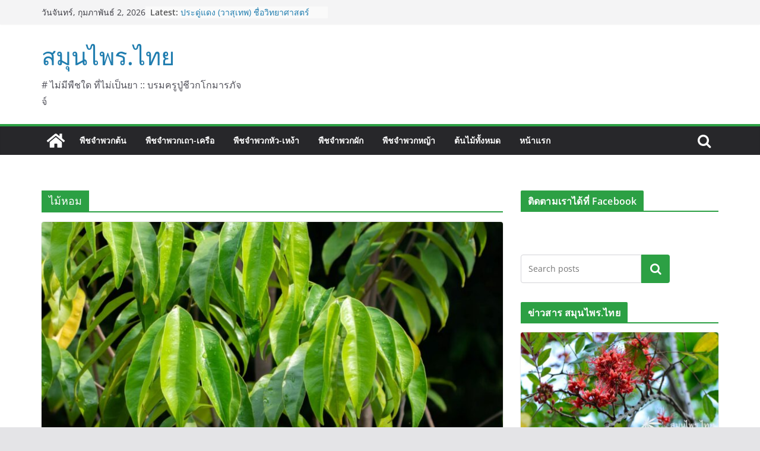

--- FILE ---
content_type: text/html; charset=UTF-8
request_url: https://www.xn--q3ckhk5a4fzd.xn--o3cw4h/tag/%E0%B9%84%E0%B8%A1%E0%B9%89%E0%B8%AB%E0%B8%AD%E0%B8%A1/
body_size: 17841
content:
		<!doctype html>
		<html lang="th">
		
<head>

			<meta charset="UTF-8"/>
		<meta name="viewport" content="width=device-width, initial-scale=1">
		<link rel="profile" href="http://gmpg.org/xfn/11"/>
		
	<title>ไม้หอม &#8211; สมุนไพร.ไทย</title>
<meta name='robots' content='max-image-preview:large' />
<link rel="alternate" type="application/rss+xml" title="สมุนไพร.ไทย &raquo; ฟีด" href="https://www.xn--q3ckhk5a4fzd.xn--o3cw4h/feed/" />
<link rel="alternate" type="application/rss+xml" title="สมุนไพร.ไทย &raquo; ฟีดความเห็น" href="https://www.xn--q3ckhk5a4fzd.xn--o3cw4h/comments/feed/" />
<link rel="alternate" type="application/rss+xml" title="สมุนไพร.ไทย &raquo; ไม้หอม ฟีดป้ายกำกับ" href="https://www.xn--q3ckhk5a4fzd.xn--o3cw4h/tag/%e0%b9%84%e0%b8%a1%e0%b9%89%e0%b8%ab%e0%b8%ad%e0%b8%a1/feed/" />
<style id='wp-img-auto-sizes-contain-inline-css' type='text/css'>
img:is([sizes=auto i],[sizes^="auto," i]){contain-intrinsic-size:3000px 1500px}
/*# sourceURL=wp-img-auto-sizes-contain-inline-css */
</style>
<style id='wp-emoji-styles-inline-css' type='text/css'>

	img.wp-smiley, img.emoji {
		display: inline !important;
		border: none !important;
		box-shadow: none !important;
		height: 1em !important;
		width: 1em !important;
		margin: 0 0.07em !important;
		vertical-align: -0.1em !important;
		background: none !important;
		padding: 0 !important;
	}
/*# sourceURL=wp-emoji-styles-inline-css */
</style>
<style id='wp-block-library-inline-css' type='text/css'>
:root{--wp-block-synced-color:#7a00df;--wp-block-synced-color--rgb:122,0,223;--wp-bound-block-color:var(--wp-block-synced-color);--wp-editor-canvas-background:#ddd;--wp-admin-theme-color:#007cba;--wp-admin-theme-color--rgb:0,124,186;--wp-admin-theme-color-darker-10:#006ba1;--wp-admin-theme-color-darker-10--rgb:0,107,160.5;--wp-admin-theme-color-darker-20:#005a87;--wp-admin-theme-color-darker-20--rgb:0,90,135;--wp-admin-border-width-focus:2px}@media (min-resolution:192dpi){:root{--wp-admin-border-width-focus:1.5px}}.wp-element-button{cursor:pointer}:root .has-very-light-gray-background-color{background-color:#eee}:root .has-very-dark-gray-background-color{background-color:#313131}:root .has-very-light-gray-color{color:#eee}:root .has-very-dark-gray-color{color:#313131}:root .has-vivid-green-cyan-to-vivid-cyan-blue-gradient-background{background:linear-gradient(135deg,#00d084,#0693e3)}:root .has-purple-crush-gradient-background{background:linear-gradient(135deg,#34e2e4,#4721fb 50%,#ab1dfe)}:root .has-hazy-dawn-gradient-background{background:linear-gradient(135deg,#faaca8,#dad0ec)}:root .has-subdued-olive-gradient-background{background:linear-gradient(135deg,#fafae1,#67a671)}:root .has-atomic-cream-gradient-background{background:linear-gradient(135deg,#fdd79a,#004a59)}:root .has-nightshade-gradient-background{background:linear-gradient(135deg,#330968,#31cdcf)}:root .has-midnight-gradient-background{background:linear-gradient(135deg,#020381,#2874fc)}:root{--wp--preset--font-size--normal:16px;--wp--preset--font-size--huge:42px}.has-regular-font-size{font-size:1em}.has-larger-font-size{font-size:2.625em}.has-normal-font-size{font-size:var(--wp--preset--font-size--normal)}.has-huge-font-size{font-size:var(--wp--preset--font-size--huge)}.has-text-align-center{text-align:center}.has-text-align-left{text-align:left}.has-text-align-right{text-align:right}.has-fit-text{white-space:nowrap!important}#end-resizable-editor-section{display:none}.aligncenter{clear:both}.items-justified-left{justify-content:flex-start}.items-justified-center{justify-content:center}.items-justified-right{justify-content:flex-end}.items-justified-space-between{justify-content:space-between}.screen-reader-text{border:0;clip-path:inset(50%);height:1px;margin:-1px;overflow:hidden;padding:0;position:absolute;width:1px;word-wrap:normal!important}.screen-reader-text:focus{background-color:#ddd;clip-path:none;color:#444;display:block;font-size:1em;height:auto;left:5px;line-height:normal;padding:15px 23px 14px;text-decoration:none;top:5px;width:auto;z-index:100000}html :where(.has-border-color){border-style:solid}html :where([style*=border-top-color]){border-top-style:solid}html :where([style*=border-right-color]){border-right-style:solid}html :where([style*=border-bottom-color]){border-bottom-style:solid}html :where([style*=border-left-color]){border-left-style:solid}html :where([style*=border-width]){border-style:solid}html :where([style*=border-top-width]){border-top-style:solid}html :where([style*=border-right-width]){border-right-style:solid}html :where([style*=border-bottom-width]){border-bottom-style:solid}html :where([style*=border-left-width]){border-left-style:solid}html :where(img[class*=wp-image-]){height:auto;max-width:100%}:where(figure){margin:0 0 1em}html :where(.is-position-sticky){--wp-admin--admin-bar--position-offset:var(--wp-admin--admin-bar--height,0px)}@media screen and (max-width:600px){html :where(.is-position-sticky){--wp-admin--admin-bar--position-offset:0px}}

/*# sourceURL=wp-block-library-inline-css */
</style><style id='wp-block-search-inline-css' type='text/css'>
.wp-block-search__button{margin-left:10px;word-break:normal}.wp-block-search__button.has-icon{line-height:0}.wp-block-search__button svg{height:1.25em;min-height:24px;min-width:24px;width:1.25em;fill:currentColor;vertical-align:text-bottom}:where(.wp-block-search__button){border:1px solid #ccc;padding:6px 10px}.wp-block-search__inside-wrapper{display:flex;flex:auto;flex-wrap:nowrap;max-width:100%}.wp-block-search__label{width:100%}.wp-block-search.wp-block-search__button-only .wp-block-search__button{box-sizing:border-box;display:flex;flex-shrink:0;justify-content:center;margin-left:0;max-width:100%}.wp-block-search.wp-block-search__button-only .wp-block-search__inside-wrapper{min-width:0!important;transition-property:width}.wp-block-search.wp-block-search__button-only .wp-block-search__input{flex-basis:100%;transition-duration:.3s}.wp-block-search.wp-block-search__button-only.wp-block-search__searchfield-hidden,.wp-block-search.wp-block-search__button-only.wp-block-search__searchfield-hidden .wp-block-search__inside-wrapper{overflow:hidden}.wp-block-search.wp-block-search__button-only.wp-block-search__searchfield-hidden .wp-block-search__input{border-left-width:0!important;border-right-width:0!important;flex-basis:0;flex-grow:0;margin:0;min-width:0!important;padding-left:0!important;padding-right:0!important;width:0!important}:where(.wp-block-search__input){appearance:none;border:1px solid #949494;flex-grow:1;font-family:inherit;font-size:inherit;font-style:inherit;font-weight:inherit;letter-spacing:inherit;line-height:inherit;margin-left:0;margin-right:0;min-width:3rem;padding:8px;text-decoration:unset!important;text-transform:inherit}:where(.wp-block-search__button-inside .wp-block-search__inside-wrapper){background-color:#fff;border:1px solid #949494;box-sizing:border-box;padding:4px}:where(.wp-block-search__button-inside .wp-block-search__inside-wrapper) .wp-block-search__input{border:none;border-radius:0;padding:0 4px}:where(.wp-block-search__button-inside .wp-block-search__inside-wrapper) .wp-block-search__input:focus{outline:none}:where(.wp-block-search__button-inside .wp-block-search__inside-wrapper) :where(.wp-block-search__button){padding:4px 8px}.wp-block-search.aligncenter .wp-block-search__inside-wrapper{margin:auto}.wp-block[data-align=right] .wp-block-search.wp-block-search__button-only .wp-block-search__inside-wrapper{float:right}
/*# sourceURL=https://www.xn--q3ckhk5a4fzd.xn--o3cw4h/wp-includes/blocks/search/style.min.css */
</style>
<style id='wp-block-search-theme-inline-css' type='text/css'>
.wp-block-search .wp-block-search__label{font-weight:700}.wp-block-search__button{border:1px solid #ccc;padding:.375em .625em}
/*# sourceURL=https://www.xn--q3ckhk5a4fzd.xn--o3cw4h/wp-includes/blocks/search/theme.min.css */
</style>
<style id='global-styles-inline-css' type='text/css'>
:root{--wp--preset--aspect-ratio--square: 1;--wp--preset--aspect-ratio--4-3: 4/3;--wp--preset--aspect-ratio--3-4: 3/4;--wp--preset--aspect-ratio--3-2: 3/2;--wp--preset--aspect-ratio--2-3: 2/3;--wp--preset--aspect-ratio--16-9: 16/9;--wp--preset--aspect-ratio--9-16: 9/16;--wp--preset--color--black: #000000;--wp--preset--color--cyan-bluish-gray: #abb8c3;--wp--preset--color--white: #ffffff;--wp--preset--color--pale-pink: #f78da7;--wp--preset--color--vivid-red: #cf2e2e;--wp--preset--color--luminous-vivid-orange: #ff6900;--wp--preset--color--luminous-vivid-amber: #fcb900;--wp--preset--color--light-green-cyan: #7bdcb5;--wp--preset--color--vivid-green-cyan: #00d084;--wp--preset--color--pale-cyan-blue: #8ed1fc;--wp--preset--color--vivid-cyan-blue: #0693e3;--wp--preset--color--vivid-purple: #9b51e0;--wp--preset--gradient--vivid-cyan-blue-to-vivid-purple: linear-gradient(135deg,rgb(6,147,227) 0%,rgb(155,81,224) 100%);--wp--preset--gradient--light-green-cyan-to-vivid-green-cyan: linear-gradient(135deg,rgb(122,220,180) 0%,rgb(0,208,130) 100%);--wp--preset--gradient--luminous-vivid-amber-to-luminous-vivid-orange: linear-gradient(135deg,rgb(252,185,0) 0%,rgb(255,105,0) 100%);--wp--preset--gradient--luminous-vivid-orange-to-vivid-red: linear-gradient(135deg,rgb(255,105,0) 0%,rgb(207,46,46) 100%);--wp--preset--gradient--very-light-gray-to-cyan-bluish-gray: linear-gradient(135deg,rgb(238,238,238) 0%,rgb(169,184,195) 100%);--wp--preset--gradient--cool-to-warm-spectrum: linear-gradient(135deg,rgb(74,234,220) 0%,rgb(151,120,209) 20%,rgb(207,42,186) 40%,rgb(238,44,130) 60%,rgb(251,105,98) 80%,rgb(254,248,76) 100%);--wp--preset--gradient--blush-light-purple: linear-gradient(135deg,rgb(255,206,236) 0%,rgb(152,150,240) 100%);--wp--preset--gradient--blush-bordeaux: linear-gradient(135deg,rgb(254,205,165) 0%,rgb(254,45,45) 50%,rgb(107,0,62) 100%);--wp--preset--gradient--luminous-dusk: linear-gradient(135deg,rgb(255,203,112) 0%,rgb(199,81,192) 50%,rgb(65,88,208) 100%);--wp--preset--gradient--pale-ocean: linear-gradient(135deg,rgb(255,245,203) 0%,rgb(182,227,212) 50%,rgb(51,167,181) 100%);--wp--preset--gradient--electric-grass: linear-gradient(135deg,rgb(202,248,128) 0%,rgb(113,206,126) 100%);--wp--preset--gradient--midnight: linear-gradient(135deg,rgb(2,3,129) 0%,rgb(40,116,252) 100%);--wp--preset--font-size--small: 13px;--wp--preset--font-size--medium: 20px;--wp--preset--font-size--large: 36px;--wp--preset--font-size--x-large: 42px;--wp--preset--spacing--20: 0.44rem;--wp--preset--spacing--30: 0.67rem;--wp--preset--spacing--40: 1rem;--wp--preset--spacing--50: 1.5rem;--wp--preset--spacing--60: 2.25rem;--wp--preset--spacing--70: 3.38rem;--wp--preset--spacing--80: 5.06rem;--wp--preset--shadow--natural: 6px 6px 9px rgba(0, 0, 0, 0.2);--wp--preset--shadow--deep: 12px 12px 50px rgba(0, 0, 0, 0.4);--wp--preset--shadow--sharp: 6px 6px 0px rgba(0, 0, 0, 0.2);--wp--preset--shadow--outlined: 6px 6px 0px -3px rgb(255, 255, 255), 6px 6px rgb(0, 0, 0);--wp--preset--shadow--crisp: 6px 6px 0px rgb(0, 0, 0);}:where(body) { margin: 0; }.wp-site-blocks > .alignleft { float: left; margin-right: 2em; }.wp-site-blocks > .alignright { float: right; margin-left: 2em; }.wp-site-blocks > .aligncenter { justify-content: center; margin-left: auto; margin-right: auto; }:where(.wp-site-blocks) > * { margin-block-start: 24px; margin-block-end: 0; }:where(.wp-site-blocks) > :first-child { margin-block-start: 0; }:where(.wp-site-blocks) > :last-child { margin-block-end: 0; }:root { --wp--style--block-gap: 24px; }:root :where(.is-layout-flow) > :first-child{margin-block-start: 0;}:root :where(.is-layout-flow) > :last-child{margin-block-end: 0;}:root :where(.is-layout-flow) > *{margin-block-start: 24px;margin-block-end: 0;}:root :where(.is-layout-constrained) > :first-child{margin-block-start: 0;}:root :where(.is-layout-constrained) > :last-child{margin-block-end: 0;}:root :where(.is-layout-constrained) > *{margin-block-start: 24px;margin-block-end: 0;}:root :where(.is-layout-flex){gap: 24px;}:root :where(.is-layout-grid){gap: 24px;}.is-layout-flow > .alignleft{float: left;margin-inline-start: 0;margin-inline-end: 2em;}.is-layout-flow > .alignright{float: right;margin-inline-start: 2em;margin-inline-end: 0;}.is-layout-flow > .aligncenter{margin-left: auto !important;margin-right: auto !important;}.is-layout-constrained > .alignleft{float: left;margin-inline-start: 0;margin-inline-end: 2em;}.is-layout-constrained > .alignright{float: right;margin-inline-start: 2em;margin-inline-end: 0;}.is-layout-constrained > .aligncenter{margin-left: auto !important;margin-right: auto !important;}.is-layout-constrained > :where(:not(.alignleft):not(.alignright):not(.alignfull)){margin-left: auto !important;margin-right: auto !important;}body .is-layout-flex{display: flex;}.is-layout-flex{flex-wrap: wrap;align-items: center;}.is-layout-flex > :is(*, div){margin: 0;}body .is-layout-grid{display: grid;}.is-layout-grid > :is(*, div){margin: 0;}body{padding-top: 0px;padding-right: 0px;padding-bottom: 0px;padding-left: 0px;}a:where(:not(.wp-element-button)){text-decoration: underline;}:root :where(.wp-element-button, .wp-block-button__link){background-color: #32373c;border-width: 0;color: #fff;font-family: inherit;font-size: inherit;font-style: inherit;font-weight: inherit;letter-spacing: inherit;line-height: inherit;padding-top: calc(0.667em + 2px);padding-right: calc(1.333em + 2px);padding-bottom: calc(0.667em + 2px);padding-left: calc(1.333em + 2px);text-decoration: none;text-transform: inherit;}.has-black-color{color: var(--wp--preset--color--black) !important;}.has-cyan-bluish-gray-color{color: var(--wp--preset--color--cyan-bluish-gray) !important;}.has-white-color{color: var(--wp--preset--color--white) !important;}.has-pale-pink-color{color: var(--wp--preset--color--pale-pink) !important;}.has-vivid-red-color{color: var(--wp--preset--color--vivid-red) !important;}.has-luminous-vivid-orange-color{color: var(--wp--preset--color--luminous-vivid-orange) !important;}.has-luminous-vivid-amber-color{color: var(--wp--preset--color--luminous-vivid-amber) !important;}.has-light-green-cyan-color{color: var(--wp--preset--color--light-green-cyan) !important;}.has-vivid-green-cyan-color{color: var(--wp--preset--color--vivid-green-cyan) !important;}.has-pale-cyan-blue-color{color: var(--wp--preset--color--pale-cyan-blue) !important;}.has-vivid-cyan-blue-color{color: var(--wp--preset--color--vivid-cyan-blue) !important;}.has-vivid-purple-color{color: var(--wp--preset--color--vivid-purple) !important;}.has-black-background-color{background-color: var(--wp--preset--color--black) !important;}.has-cyan-bluish-gray-background-color{background-color: var(--wp--preset--color--cyan-bluish-gray) !important;}.has-white-background-color{background-color: var(--wp--preset--color--white) !important;}.has-pale-pink-background-color{background-color: var(--wp--preset--color--pale-pink) !important;}.has-vivid-red-background-color{background-color: var(--wp--preset--color--vivid-red) !important;}.has-luminous-vivid-orange-background-color{background-color: var(--wp--preset--color--luminous-vivid-orange) !important;}.has-luminous-vivid-amber-background-color{background-color: var(--wp--preset--color--luminous-vivid-amber) !important;}.has-light-green-cyan-background-color{background-color: var(--wp--preset--color--light-green-cyan) !important;}.has-vivid-green-cyan-background-color{background-color: var(--wp--preset--color--vivid-green-cyan) !important;}.has-pale-cyan-blue-background-color{background-color: var(--wp--preset--color--pale-cyan-blue) !important;}.has-vivid-cyan-blue-background-color{background-color: var(--wp--preset--color--vivid-cyan-blue) !important;}.has-vivid-purple-background-color{background-color: var(--wp--preset--color--vivid-purple) !important;}.has-black-border-color{border-color: var(--wp--preset--color--black) !important;}.has-cyan-bluish-gray-border-color{border-color: var(--wp--preset--color--cyan-bluish-gray) !important;}.has-white-border-color{border-color: var(--wp--preset--color--white) !important;}.has-pale-pink-border-color{border-color: var(--wp--preset--color--pale-pink) !important;}.has-vivid-red-border-color{border-color: var(--wp--preset--color--vivid-red) !important;}.has-luminous-vivid-orange-border-color{border-color: var(--wp--preset--color--luminous-vivid-orange) !important;}.has-luminous-vivid-amber-border-color{border-color: var(--wp--preset--color--luminous-vivid-amber) !important;}.has-light-green-cyan-border-color{border-color: var(--wp--preset--color--light-green-cyan) !important;}.has-vivid-green-cyan-border-color{border-color: var(--wp--preset--color--vivid-green-cyan) !important;}.has-pale-cyan-blue-border-color{border-color: var(--wp--preset--color--pale-cyan-blue) !important;}.has-vivid-cyan-blue-border-color{border-color: var(--wp--preset--color--vivid-cyan-blue) !important;}.has-vivid-purple-border-color{border-color: var(--wp--preset--color--vivid-purple) !important;}.has-vivid-cyan-blue-to-vivid-purple-gradient-background{background: var(--wp--preset--gradient--vivid-cyan-blue-to-vivid-purple) !important;}.has-light-green-cyan-to-vivid-green-cyan-gradient-background{background: var(--wp--preset--gradient--light-green-cyan-to-vivid-green-cyan) !important;}.has-luminous-vivid-amber-to-luminous-vivid-orange-gradient-background{background: var(--wp--preset--gradient--luminous-vivid-amber-to-luminous-vivid-orange) !important;}.has-luminous-vivid-orange-to-vivid-red-gradient-background{background: var(--wp--preset--gradient--luminous-vivid-orange-to-vivid-red) !important;}.has-very-light-gray-to-cyan-bluish-gray-gradient-background{background: var(--wp--preset--gradient--very-light-gray-to-cyan-bluish-gray) !important;}.has-cool-to-warm-spectrum-gradient-background{background: var(--wp--preset--gradient--cool-to-warm-spectrum) !important;}.has-blush-light-purple-gradient-background{background: var(--wp--preset--gradient--blush-light-purple) !important;}.has-blush-bordeaux-gradient-background{background: var(--wp--preset--gradient--blush-bordeaux) !important;}.has-luminous-dusk-gradient-background{background: var(--wp--preset--gradient--luminous-dusk) !important;}.has-pale-ocean-gradient-background{background: var(--wp--preset--gradient--pale-ocean) !important;}.has-electric-grass-gradient-background{background: var(--wp--preset--gradient--electric-grass) !important;}.has-midnight-gradient-background{background: var(--wp--preset--gradient--midnight) !important;}.has-small-font-size{font-size: var(--wp--preset--font-size--small) !important;}.has-medium-font-size{font-size: var(--wp--preset--font-size--medium) !important;}.has-large-font-size{font-size: var(--wp--preset--font-size--large) !important;}.has-x-large-font-size{font-size: var(--wp--preset--font-size--x-large) !important;}
/*# sourceURL=global-styles-inline-css */
</style>

<link rel='stylesheet' id='colormag_style-css' href='https://www.xn--q3ckhk5a4fzd.xn--o3cw4h/wp-content/themes/colormag/style.css?ver=3.0.7' type='text/css' media='all' />
<style id='colormag_style-inline-css' type='text/css'>
.colormag-button,
			blockquote, button,
			input[type=reset],
			input[type=button],
			input[type=submit],
			.cm-home-icon.front_page_on,
			.cm-post-categories a,
			.cm-primary-nav ul li ul li:hover,
			.cm-primary-nav ul li.current-menu-item,
			.cm-primary-nav ul li.current_page_ancestor,
			.cm-primary-nav ul li.current-menu-ancestor,
			.cm-primary-nav ul li.current_page_item,
			.cm-primary-nav ul li:hover,
			.cm-primary-nav ul li.focus,
			.cm-mobile-nav li a:hover,
			.colormag-header-clean #cm-primary-nav .cm-menu-toggle:hover,
			.cm-header .cm-mobile-nav li:hover,
			.cm-header .cm-mobile-nav li.current-page-ancestor,
			.cm-header .cm-mobile-nav li.current-menu-ancestor,
			.cm-header .cm-mobile-nav li.current-page-item,
			.cm-header .cm-mobile-nav li.current-menu-item,
			.cm-primary-nav ul li.focus > a,
			.cm-layout-2 .cm-primary-nav ul ul.sub-menu li.focus > a,
			.cm-mobile-nav .current-menu-item>a, .cm-mobile-nav .current_page_item>a,
			.colormag-header-clean .cm-mobile-nav li:hover > a,
			.colormag-header-clean .cm-mobile-nav li.current-page-ancestor > a,
			.colormag-header-clean .cm-mobile-nav li.current-menu-ancestor > a,
			.colormag-header-clean .cm-mobile-nav li.current-page-item > a,
			.colormag-header-clean .cm-mobile-nav li.current-menu-item > a,
			.fa.search-top:hover,
			.widget_call_to_action .btn--primary,
			.colormag-footer--classic .cm-footer-cols .cm-row .cm-widget-title span::before,
			.colormag-footer--classic-bordered .cm-footer-cols .cm-row .cm-widget-title span::before,
			.cm-featured-posts .cm-widget-title span,
			.cm-featured-category-slider-widget .cm-slide-content .cm-entry-header-meta .cm-post-categories a,
			.cm-highlighted-posts .cm-post-content .cm-entry-header-meta .cm-post-categories a,
			.cm-category-slide-next, .cm-category-slide-prev, .slide-next,
			.slide-prev, .cm-tabbed-widget ul li, .cm-posts .wp-pagenavi .current,
			.cm-posts .wp-pagenavi a:hover, .cm-secondary .cm-widget-title span,
			.cm-posts .post .cm-post-content .cm-entry-header-meta .cm-post-categories a,
			.cm-page-header .cm-page-title span, .entry-meta .post-format i,
			.format-link, .cm-entry-button, .infinite-scroll .tg-infinite-scroll,
			.no-more-post-text, .pagination span,
			.comments-area .comment-author-link span,
			.cm-footer-cols .cm-row .cm-widget-title span,
			.advertisement_above_footer .cm-widget-title span,
			.error, .cm-primary .cm-widget-title span,
			.related-posts-wrapper.style-three .cm-post-content .cm-entry-title a:hover:before,
			.cm-slider-area .cm-widget-title span,
			.cm-beside-slider-widget .cm-widget-title span,
			.top-full-width-sidebar .cm-widget-title span,
			.wp-block-quote, .wp-block-quote.is-style-large,
			.wp-block-quote.has-text-align-right,
			.cm-error-404 .cm-btn, .widget .wp-block-heading, .wp-block-search button,
			.widget a::before, .cm-post-date a::before,
			.byline a::before,
			.colormag-footer--classic-bordered .cm-widget-title::before,
			.wp-block-button__link,
			#cm-tertiary .cm-widget-title span,
			.link-pagination .post-page-numbers.current,
			.wp-block-query-pagination-numbers .page-numbers.current,
			.wp-element-button,
			.wp-block-button .wp-block-button__link,
			.wp-element-button,
			.cm-layout-2 .cm-primary-nav ul ul.sub-menu li:hover,
			.cm-layout-2 .cm-primary-nav ul ul.sub-menu li.current-menu-ancestor,
			.cm-layout-2 .cm-primary-nav ul ul.sub-menu li.current-menu-item,
			.cm-layout-2 .cm-primary-nav ul ul.sub-menu li.focus,
			.search-wrap button,
			.page-numbers .current,
			.wp-block-search .wp-element-button:hover{background-color:#2ca044;}a,
			.cm-layout-2 #cm-primary-nav .fa.search-top:hover,
			.cm-layout-2 #cm-primary-nav.cm-mobile-nav .cm-random-post a:hover .fa-random,
			.cm-layout-2 #cm-primary-nav.cm-primary-nav .cm-random-post a:hover .fa-random,
			.cm-layout-2 .breaking-news .newsticker a:hover,
			.cm-layout-2 .cm-primary-nav ul li.current-menu-item > a,
			.cm-layout-2 .cm-primary-nav ul li.current_page_item > a,
			.cm-layout-2 .cm-primary-nav ul li:hover > a,
			.cm-layout-2 .cm-primary-nav ul li.focus > a
			.dark-skin .cm-layout-2-style-1 #cm-primary-nav.cm-primary-nav .cm-home-icon:hover .fa,
			.byline a:hover, .comments a:hover, .cm-edit-link a:hover, .cm-post-date a:hover,
			.social-links:not(.cm-header-actions .social-links) i.fa:hover, .cm-tag-links a:hover,
			.colormag-header-clean .social-links li:hover i.fa, .cm-layout-2-style-1 .social-links li:hover i.fa,
			.colormag-header-clean .breaking-news .newsticker a:hover, .widget_featured_posts .article-content .cm-entry-title a:hover,
			.widget_featured_slider .slide-content .cm-below-entry-meta .byline a:hover,
			.widget_featured_slider .slide-content .cm-below-entry-meta .comments a:hover,
			.widget_featured_slider .slide-content .cm-below-entry-meta .cm-post-date a:hover,
			.widget_featured_slider .slide-content .cm-entry-title a:hover,
			.widget_block_picture_news.widget_featured_posts .article-content .cm-entry-title a:hover,
			.widget_highlighted_posts .article-content .cm-below-entry-meta .byline a:hover,
			.widget_highlighted_posts .article-content .cm-below-entry-meta .comments a:hover,
			.widget_highlighted_posts .article-content .cm-below-entry-meta .cm-post-date a:hover,
			.widget_highlighted_posts .article-content .cm-entry-title a:hover, i.fa-arrow-up, i.fa-arrow-down,
			.cm-site-title a, #content .post .article-content .cm-entry-title a:hover, .entry-meta .byline i,
			.entry-meta .cat-links i, .entry-meta a, .post .cm-entry-title a:hover, .search .cm-entry-title a:hover,
			.entry-meta .comments-link a:hover, .entry-meta .cm-edit-link a:hover, .entry-meta .cm-post-date a:hover,
			.entry-meta .cm-tag-links a:hover, .single #content .tags a:hover, .count, .next a:hover, .previous a:hover,
			.related-posts-main-title .fa, .single-related-posts .article-content .cm-entry-title a:hover,
			.pagination a span:hover,
			#content .comments-area a.comment-cm-edit-link:hover, #content .comments-area a.comment-permalink:hover,
			#content .comments-area article header cite a:hover, .comments-area .comment-author-link a:hover,
			.comment .comment-reply-link:hover,
			.nav-next a, .nav-previous a,
			#cm-footer .cm-footer-menu ul li a:hover,
			.cm-footer-cols .cm-row a:hover, a#scroll-up i, .related-posts-wrapper-flyout .cm-entry-title a:hover,
			.human-diff-time .human-diff-time-display:hover,
			.cm-layout-2-style-1 #cm-primary-nav .fa:hover,
			.cm-footer-bar a,
			.cm-post-date a:hover,
			.cm-author a:hover,
			.cm-comments-link a:hover,
			.cm-tag-links a:hover,
			.cm-edit-link a:hover,
			.cm-footer-bar .copyright a,
			.cm-featured-posts .cm-entry-title a:hover,
			.cm-posts .post .cm-post-content .cm-entry-title a:hover,
			.cm-posts .post .single-title-above .cm-entry-title a:hover,
			.cm-layout-2 .cm-primary-nav ul li:hover > a,
			.cm-layout-2 #cm-primary-nav .fa:hover,
			.cm-entry-title a:hover,
			button:hover, input[type="button"]:hover,
			input[type="reset"]:hover,
			input[type="submit"]:hover,
			.wp-block-button .wp-block-button__link:hover,
			.cm-button:hover,
			.wp-element-button:hover,
			li.product .added_to_cart:hover,
			.comments-area .comment-permalink:hover,
			.cm-footer-bar-area .cm-footer-bar__2 a{color:#2ca044;}#cm-primary-nav,
			.cm-contained .cm-header-2 .cm-row{border-top-color:#2ca044;}.cm-layout-2 #cm-primary-nav,
			.cm-layout-2 .cm-primary-nav ul ul.sub-menu li:hover,
			.cm-layout-2 .cm-primary-nav ul > li:hover > a,
			.cm-layout-2 .cm-primary-nav ul > li.current-menu-item > a,
			.cm-layout-2 .cm-primary-nav ul > li.current-menu-ancestor > a,
			.cm-layout-2 .cm-primary-nav ul ul.sub-menu li.current-menu-ancestor,
			.cm-layout-2 .cm-primary-nav ul ul.sub-menu li.current-menu-item,
			.cm-layout-2 .cm-primary-nav ul ul.sub-menu li.focus,
			cm-layout-2 .cm-primary-nav ul ul.sub-menu li.current-menu-ancestor,
			cm-layout-2 .cm-primary-nav ul ul.sub-menu li.current-menu-item,
			cm-layout-2 #cm-primary-nav .cm-menu-toggle:hover,
			cm-layout-2 #cm-primary-nav.cm-mobile-nav .cm-menu-toggle,
			cm-layout-2 .cm-primary-nav ul > li:hover > a,
			cm-layout-2 .cm-primary-nav ul > li.current-menu-item > a,
			cm-layout-2 .cm-primary-nav ul > li.current-menu-ancestor > a,
			.cm-layout-2 .cm-primary-nav ul li.focus > a, .pagination a span:hover,
			.cm-error-404 .cm-btn,
			.single-post .cm-post-categories a::after,
			.widget .block-title,
			.cm-layout-2 .cm-primary-nav ul li.focus > a,
			button,
			input[type="button"],
			input[type="reset"],
			input[type="submit"],
			.wp-block-button .wp-block-button__link,
			.cm-button,
			.wp-element-button,
			li.product .added_to_cart{border-color:#2ca044;}.cm-secondary .cm-widget-title,
			#cm-tertiary .cm-widget-title,
			.widget_featured_posts .widget-title,
			#secondary .widget-title,
			#cm-tertiary .widget-title,
			.cm-page-header .cm-page-title,
			.cm-footer-cols .cm-row .widget-title,
			.advertisement_above_footer .widget-title,
			#primary .widget-title,
			.widget_slider_area .widget-title,
			.widget_beside_slider .widget-title,
			.top-full-width-sidebar .widget-title,
			.cm-footer-cols .cm-row .cm-widget-title,
			.cm-footer-bar .copyright a,
			.cm-layout-2.cm-layout-2-style-2 #cm-primary-nav,
			.cm-layout-2 .cm-primary-nav ul > li:hover > a,
			.cm-layout-2 .cm-primary-nav ul > li.current-menu-item > a{border-bottom-color:#2ca044;}.cm-header .cm-menu-toggle svg,
			.cm-header .cm-menu-toggle svg{fill:#fff;}.cm-footer-bar-area .cm-footer-bar__2 a{color:#207daf;}.mzb-featured-posts, .mzb-social-icon, .mzb-featured-categories, .mzb-social-icons-insert{--color--light--primary:rgba(44,160,68,0.1);}body{--color--light--primary:#2ca044;--color--primary:#2ca044;}
/*# sourceURL=colormag_style-inline-css */
</style>
<link rel='stylesheet' id='colormag-fontawesome-css' href='https://www.xn--q3ckhk5a4fzd.xn--o3cw4h/wp-content/themes/colormag/assets/library/fontawesome/css/font-awesome.min.css?ver=3.0.7' type='text/css' media='all' />
<link rel='stylesheet' id='fancybox-css' href='https://www.xn--q3ckhk5a4fzd.xn--o3cw4h/wp-content/plugins/easy-fancybox/fancybox/1.5.4/jquery.fancybox.min.css?ver=6.9' type='text/css' media='screen' />
<script type="text/javascript" src="https://www.xn--q3ckhk5a4fzd.xn--o3cw4h/wp-includes/js/jquery/jquery.min.js?ver=3.7.1" id="jquery-core-js"></script>
<script type="text/javascript" src="https://www.xn--q3ckhk5a4fzd.xn--o3cw4h/wp-includes/js/jquery/jquery-migrate.min.js?ver=3.4.1" id="jquery-migrate-js"></script>
<link rel="https://api.w.org/" href="https://www.xn--q3ckhk5a4fzd.xn--o3cw4h/wp-json/" /><link rel="alternate" title="JSON" type="application/json" href="https://www.xn--q3ckhk5a4fzd.xn--o3cw4h/wp-json/wp/v2/tags/4852" /><link rel="EditURI" type="application/rsd+xml" title="RSD" href="https://www.xn--q3ckhk5a4fzd.xn--o3cw4h/xmlrpc.php?rsd" />
<meta name="generator" content="WordPress 6.9" />
<style type="text/css">.saboxplugin-wrap{-webkit-box-sizing:border-box;-moz-box-sizing:border-box;-ms-box-sizing:border-box;box-sizing:border-box;border:1px solid #eee;width:100%;clear:both;display:block;overflow:hidden;word-wrap:break-word;position:relative}.saboxplugin-wrap .saboxplugin-gravatar{float:left;padding:0 20px 20px 20px}.saboxplugin-wrap .saboxplugin-gravatar img{max-width:100px;height:auto;border-radius:0;}.saboxplugin-wrap .saboxplugin-authorname{font-size:18px;line-height:1;margin:20px 0 0 20px;display:block}.saboxplugin-wrap .saboxplugin-authorname a{text-decoration:none}.saboxplugin-wrap .saboxplugin-authorname a:focus{outline:0}.saboxplugin-wrap .saboxplugin-desc{display:block;margin:5px 20px}.saboxplugin-wrap .saboxplugin-desc a{text-decoration:underline}.saboxplugin-wrap .saboxplugin-desc p{margin:5px 0 12px}.saboxplugin-wrap .saboxplugin-web{margin:0 20px 15px;text-align:left}.saboxplugin-wrap .sab-web-position{text-align:right}.saboxplugin-wrap .saboxplugin-web a{color:#ccc;text-decoration:none}.saboxplugin-wrap .saboxplugin-socials{position:relative;display:block;background:#fcfcfc;padding:5px;border-top:1px solid #eee}.saboxplugin-wrap .saboxplugin-socials a svg{width:20px;height:20px}.saboxplugin-wrap .saboxplugin-socials a svg .st2{fill:#fff; transform-origin:center center;}.saboxplugin-wrap .saboxplugin-socials a svg .st1{fill:rgba(0,0,0,.3)}.saboxplugin-wrap .saboxplugin-socials a:hover{opacity:.8;-webkit-transition:opacity .4s;-moz-transition:opacity .4s;-o-transition:opacity .4s;transition:opacity .4s;box-shadow:none!important;-webkit-box-shadow:none!important}.saboxplugin-wrap .saboxplugin-socials .saboxplugin-icon-color{box-shadow:none;padding:0;border:0;-webkit-transition:opacity .4s;-moz-transition:opacity .4s;-o-transition:opacity .4s;transition:opacity .4s;display:inline-block;color:#fff;font-size:0;text-decoration:inherit;margin:5px;-webkit-border-radius:0;-moz-border-radius:0;-ms-border-radius:0;-o-border-radius:0;border-radius:0;overflow:hidden}.saboxplugin-wrap .saboxplugin-socials .saboxplugin-icon-grey{text-decoration:inherit;box-shadow:none;position:relative;display:-moz-inline-stack;display:inline-block;vertical-align:middle;zoom:1;margin:10px 5px;color:#444;fill:#444}.clearfix:after,.clearfix:before{content:' ';display:table;line-height:0;clear:both}.ie7 .clearfix{zoom:1}.saboxplugin-socials.sabox-colored .saboxplugin-icon-color .sab-twitch{border-color:#38245c}.saboxplugin-socials.sabox-colored .saboxplugin-icon-color .sab-addthis{border-color:#e91c00}.saboxplugin-socials.sabox-colored .saboxplugin-icon-color .sab-behance{border-color:#003eb0}.saboxplugin-socials.sabox-colored .saboxplugin-icon-color .sab-delicious{border-color:#06c}.saboxplugin-socials.sabox-colored .saboxplugin-icon-color .sab-deviantart{border-color:#036824}.saboxplugin-socials.sabox-colored .saboxplugin-icon-color .sab-digg{border-color:#00327c}.saboxplugin-socials.sabox-colored .saboxplugin-icon-color .sab-dribbble{border-color:#ba1655}.saboxplugin-socials.sabox-colored .saboxplugin-icon-color .sab-facebook{border-color:#1e2e4f}.saboxplugin-socials.sabox-colored .saboxplugin-icon-color .sab-flickr{border-color:#003576}.saboxplugin-socials.sabox-colored .saboxplugin-icon-color .sab-github{border-color:#264874}.saboxplugin-socials.sabox-colored .saboxplugin-icon-color .sab-google{border-color:#0b51c5}.saboxplugin-socials.sabox-colored .saboxplugin-icon-color .sab-googleplus{border-color:#96271a}.saboxplugin-socials.sabox-colored .saboxplugin-icon-color .sab-html5{border-color:#902e13}.saboxplugin-socials.sabox-colored .saboxplugin-icon-color .sab-instagram{border-color:#1630aa}.saboxplugin-socials.sabox-colored .saboxplugin-icon-color .sab-linkedin{border-color:#00344f}.saboxplugin-socials.sabox-colored .saboxplugin-icon-color .sab-pinterest{border-color:#5b040e}.saboxplugin-socials.sabox-colored .saboxplugin-icon-color .sab-reddit{border-color:#992900}.saboxplugin-socials.sabox-colored .saboxplugin-icon-color .sab-rss{border-color:#a43b0a}.saboxplugin-socials.sabox-colored .saboxplugin-icon-color .sab-sharethis{border-color:#5d8420}.saboxplugin-socials.sabox-colored .saboxplugin-icon-color .sab-skype{border-color:#00658a}.saboxplugin-socials.sabox-colored .saboxplugin-icon-color .sab-soundcloud{border-color:#995200}.saboxplugin-socials.sabox-colored .saboxplugin-icon-color .sab-spotify{border-color:#0f612c}.saboxplugin-socials.sabox-colored .saboxplugin-icon-color .sab-stackoverflow{border-color:#a95009}.saboxplugin-socials.sabox-colored .saboxplugin-icon-color .sab-steam{border-color:#006388}.saboxplugin-socials.sabox-colored .saboxplugin-icon-color .sab-user_email{border-color:#b84e05}.saboxplugin-socials.sabox-colored .saboxplugin-icon-color .sab-stumbleUpon{border-color:#9b280e}.saboxplugin-socials.sabox-colored .saboxplugin-icon-color .sab-tumblr{border-color:#10151b}.saboxplugin-socials.sabox-colored .saboxplugin-icon-color .sab-twitter{border-color:#0967a0}.saboxplugin-socials.sabox-colored .saboxplugin-icon-color .sab-vimeo{border-color:#0d7091}.saboxplugin-socials.sabox-colored .saboxplugin-icon-color .sab-windows{border-color:#003f71}.saboxplugin-socials.sabox-colored .saboxplugin-icon-color .sab-whatsapp{border-color:#003f71}.saboxplugin-socials.sabox-colored .saboxplugin-icon-color .sab-wordpress{border-color:#0f3647}.saboxplugin-socials.sabox-colored .saboxplugin-icon-color .sab-yahoo{border-color:#14002d}.saboxplugin-socials.sabox-colored .saboxplugin-icon-color .sab-youtube{border-color:#900}.saboxplugin-socials.sabox-colored .saboxplugin-icon-color .sab-xing{border-color:#000202}.saboxplugin-socials.sabox-colored .saboxplugin-icon-color .sab-mixcloud{border-color:#2475a0}.saboxplugin-socials.sabox-colored .saboxplugin-icon-color .sab-vk{border-color:#243549}.saboxplugin-socials.sabox-colored .saboxplugin-icon-color .sab-medium{border-color:#00452c}.saboxplugin-socials.sabox-colored .saboxplugin-icon-color .sab-quora{border-color:#420e00}.saboxplugin-socials.sabox-colored .saboxplugin-icon-color .sab-meetup{border-color:#9b181c}.saboxplugin-socials.sabox-colored .saboxplugin-icon-color .sab-goodreads{border-color:#000}.saboxplugin-socials.sabox-colored .saboxplugin-icon-color .sab-snapchat{border-color:#999700}.saboxplugin-socials.sabox-colored .saboxplugin-icon-color .sab-500px{border-color:#00557f}.saboxplugin-socials.sabox-colored .saboxplugin-icon-color .sab-mastodont{border-color:#185886}.sabox-plus-item{margin-bottom:20px}@media screen and (max-width:480px){.saboxplugin-wrap{text-align:center}.saboxplugin-wrap .saboxplugin-gravatar{float:none;padding:20px 0;text-align:center;margin:0 auto;display:block}.saboxplugin-wrap .saboxplugin-gravatar img{float:none;display:inline-block;display:-moz-inline-stack;vertical-align:middle;zoom:1}.saboxplugin-wrap .saboxplugin-desc{margin:0 10px 20px;text-align:center}.saboxplugin-wrap .saboxplugin-authorname{text-align:center;margin:10px 0 20px}}body .saboxplugin-authorname a,body .saboxplugin-authorname a:hover{box-shadow:none;-webkit-box-shadow:none}a.sab-profile-edit{font-size:16px!important;line-height:1!important}.sab-edit-settings a,a.sab-profile-edit{color:#0073aa!important;box-shadow:none!important;-webkit-box-shadow:none!important}.sab-edit-settings{margin-right:15px;position:absolute;right:0;z-index:2;bottom:10px;line-height:20px}.sab-edit-settings i{margin-left:5px}.saboxplugin-socials{line-height:1!important}.rtl .saboxplugin-wrap .saboxplugin-gravatar{float:right}.rtl .saboxplugin-wrap .saboxplugin-authorname{display:flex;align-items:center}.rtl .saboxplugin-wrap .saboxplugin-authorname .sab-profile-edit{margin-right:10px}.rtl .sab-edit-settings{right:auto;left:0}img.sab-custom-avatar{max-width:75px;}.saboxplugin-wrap .saboxplugin-gravatar img {-webkit-border-radius:50%;-moz-border-radius:50%;-ms-border-radius:50%;-o-border-radius:50%;border-radius:50%;}.saboxplugin-wrap .saboxplugin-gravatar img {-webkit-border-radius:50%;-moz-border-radius:50%;-ms-border-radius:50%;-o-border-radius:50%;border-radius:50%;}.saboxplugin-wrap .saboxplugin-socials .saboxplugin-icon-color {-webkit-border-radius:50%;-moz-border-radius:50%;-ms-border-radius:50%;-o-border-radius:50%;border-radius:50%;}.saboxplugin-wrap .saboxplugin-socials .saboxplugin-icon-color .st1 {display: none;}.saboxplugin-wrap {margin-top:0px; margin-bottom:0px; padding: 0px 0px }.saboxplugin-wrap .saboxplugin-authorname {font-size:18px; line-height:25px;}.saboxplugin-wrap .saboxplugin-desc p, .saboxplugin-wrap .saboxplugin-desc {font-size:14px !important; line-height:21px !important;}.saboxplugin-wrap .saboxplugin-web {font-size:14px;}.saboxplugin-wrap .saboxplugin-socials a svg {width:36px;height:36px;}</style><link rel="icon" href="https://www.xn--q3ckhk5a4fzd.xn--o3cw4h/wp-content/uploads/2022/02/cropped-cropped-LogoHerbThai-32x32.png" sizes="32x32" />
<link rel="icon" href="https://www.xn--q3ckhk5a4fzd.xn--o3cw4h/wp-content/uploads/2022/02/cropped-cropped-LogoHerbThai-192x192.png" sizes="192x192" />
<link rel="apple-touch-icon" href="https://www.xn--q3ckhk5a4fzd.xn--o3cw4h/wp-content/uploads/2022/02/cropped-cropped-LogoHerbThai-180x180.png" />
<meta name="msapplication-TileImage" content="https://www.xn--q3ckhk5a4fzd.xn--o3cw4h/wp-content/uploads/2022/02/cropped-cropped-LogoHerbThai-270x270.png" />

</head>

<body class="archive tag tag-4852 wp-embed-responsive wp-theme-colormag cm-header-layout-1 adv-style-1  wide">




		<div id="page" class="hfeed site">
				<a class="skip-link screen-reader-text" href="#main">Skip to content</a>
		

			<header id="cm-masthead" class="cm-header cm-layout-1 cm-layout-1-style-1 cm-full-width">
		
		
				<div class="cm-top-bar">
					<div class="cm-container">
						<div class="cm-row">
							<div class="cm-top-bar__1">
				
		<div class="date-in-header">
			วันจันทร์, กุมภาพันธ์ 2, 2026		</div>

		
		<div class="breaking-news">
			<strong class="breaking-news-latest">Latest:</strong>

			<ul class="newsticker">
									<li>
						<a href="https://www.xn--q3ckhk5a4fzd.xn--o3cw4h/%e0%b8%aa%e0%b8%a1%e0%b8%b8%e0%b8%99%e0%b9%84%e0%b8%9e%e0%b8%a3-%e0%b9%84%e0%b8%97%e0%b8%a2/%e0%b8%9b%e0%b8%a3%e0%b8%b0%e0%b8%94%e0%b8%b9%e0%b9%88%e0%b9%81%e0%b8%94%e0%b8%87-%e0%b8%a7%e0%b8%b2%e0%b8%aa%e0%b8%b8%e0%b9%80%e0%b8%97%e0%b8%9e/" title="ประดู่แดง (วาสุเทพ) ชื่อวิทยาศาสตร์ Phyllocarpus septentrionalis Donn. Smith.">
							ประดู่แดง (วาสุเทพ) ชื่อวิทยาศาสตร์ Phyllocarpus septentrionalis Donn. Smith.						</a>
					</li>
									<li>
						<a href="https://www.xn--q3ckhk5a4fzd.xn--o3cw4h/%e0%b8%aa%e0%b8%a1%e0%b8%b8%e0%b8%99%e0%b9%84%e0%b8%9e%e0%b8%a3-%e0%b9%84%e0%b8%97%e0%b8%a2/%e0%b8%9a%e0%b8%b2%e0%b8%99%e0%b9%84%e0%b8%a1%e0%b9%88%e0%b8%a3%e0%b8%b9%e0%b9%89%e0%b9%82%e0%b8%a3%e0%b8%a2%e0%b9%84%e0%b8%9f%e0%b9%80%e0%b8%ad%e0%b8%ad%e0%b8%a3%e0%b9%8c%e0%b9%80%e0%b8%a7%e0%b8%b4/" title="บานไม่รู้โรยไฟเออร์เวิร์ค ชื่อวิทยาศาสตร์ Gomphrena pulchella L. (Firework)">
							บานไม่รู้โรยไฟเออร์เวิร์ค ชื่อวิทยาศาสตร์ Gomphrena pulchella L. (Firework)						</a>
					</li>
									<li>
						<a href="https://www.xn--q3ckhk5a4fzd.xn--o3cw4h/%e0%b8%aa%e0%b8%a1%e0%b8%b8%e0%b8%99%e0%b9%84%e0%b8%9e%e0%b8%a3-%e0%b9%84%e0%b8%97%e0%b8%a2/%e0%b8%9a%e0%b8%b2%e0%b8%99%e0%b9%84%e0%b8%a1%e0%b9%88%e0%b8%a3%e0%b8%b9%e0%b9%89%e0%b9%82%e0%b8%a3%e0%b8%a2%e0%b8%9b%e0%b9%88%e0%b8%b2/" title="บานไม่รู้โรยป่า ชื่อวิทยาศาสตร์ Gomphrena celosioides Mart.">
							บานไม่รู้โรยป่า ชื่อวิทยาศาสตร์ Gomphrena celosioides Mart.						</a>
					</li>
									<li>
						<a href="https://www.xn--q3ckhk5a4fzd.xn--o3cw4h/%e0%b8%aa%e0%b8%a1%e0%b8%b8%e0%b8%99%e0%b9%84%e0%b8%9e%e0%b8%a3-%e0%b9%84%e0%b8%97%e0%b8%a2/%e0%b8%9a%e0%b8%b2%e0%b8%99%e0%b9%84%e0%b8%a1%e0%b9%88%e0%b8%a3%e0%b8%b9%e0%b9%89%e0%b9%82%e0%b8%a3%e0%b8%a2/" title="บานไม่รู้โรย">
							บานไม่รู้โรย						</a>
					</li>
									<li>
						<a href="https://www.xn--q3ckhk5a4fzd.xn--o3cw4h/%e0%b8%aa%e0%b8%a1%e0%b8%b8%e0%b8%99%e0%b9%84%e0%b8%9e%e0%b8%a3-%e0%b9%84%e0%b8%97%e0%b8%a2/%e0%b8%9a%e0%b8%b2%e0%b8%99%e0%b9%80%e0%b8%a2%e0%b9%87%e0%b8%99/" title="บานเย็น ชื่อวิทยาศาสตร์ Mirabilis jalapa L.">
							บานเย็น ชื่อวิทยาศาสตร์ Mirabilis jalapa L.						</a>
					</li>
							</ul>
		</div>

									</div>

							<div class="cm-top-bar__2">
											</div>
						</div>
					</div>
				</div>

				
				<div class="cm-main-header">
		
		
	<div id="cm-header-1" class="cm-header-1">
		<div class="cm-container">
			<div class="cm-row">

				<div class="cm-header-col-1">
										<div id="cm-site-branding" class="cm-site-branding">
							</div><!-- #cm-site-branding -->
	
	<div id="cm-site-info" class="">
								<h3 class="cm-site-title">
							<a href="https://www.xn--q3ckhk5a4fzd.xn--o3cw4h/" title="สมุนไพร.ไทย" rel="home">สมุนไพร.ไทย</a>
						</h3>
						
											<p class="cm-site-description">
							# ไม่มีพืชใด ที่ไม่เป็นยา :: บรมครูปู่ชีวกโกมารภัจจ์						</p><!-- .cm-site-description -->
											</div><!-- #cm-site-info -->
					</div><!-- .cm-header-col-1 -->

				<div class="cm-header-col-2">
										<div id="header-right-sidebar" class="clearfix">
						<aside id="block-24" class="widget widget_block clearfix"></aside>					</div>
									</div><!-- .cm-header-col-2 -->

		</div>
	</div>
</div>
		
<div id="cm-header-2" class="cm-header-2">
	<nav id="cm-primary-nav" class="cm-primary-nav">
		<div class="cm-container">
			<div class="cm-row">
				
				<div class="cm-home-icon">
					<a href="https://www.xn--q3ckhk5a4fzd.xn--o3cw4h/"
					   title="สมุนไพร.ไทย"
					>
						<svg class="cm-icon cm-icon--home" xmlns="http://www.w3.org/2000/svg" viewBox="0 0 28 22"><path d="M13.6465 6.01133L5.11148 13.0409V20.6278C5.11148 20.8242 5.18952 21.0126 5.32842 21.1515C5.46733 21.2904 5.65572 21.3685 5.85217 21.3685L11.0397 21.3551C11.2355 21.3541 11.423 21.2756 11.5611 21.1368C11.6992 20.998 11.7767 20.8102 11.7767 20.6144V16.1837C11.7767 15.9873 11.8547 15.7989 11.9937 15.66C12.1326 15.521 12.321 15.443 12.5174 15.443H15.4801C15.6766 15.443 15.865 15.521 16.0039 15.66C16.1428 15.7989 16.2208 15.9873 16.2208 16.1837V20.6111C16.2205 20.7086 16.2394 20.8052 16.2765 20.8953C16.3136 20.9854 16.3681 21.0673 16.4369 21.1364C16.5057 21.2054 16.5875 21.2602 16.6775 21.2975C16.7675 21.3349 16.864 21.3541 16.9615 21.3541L22.1472 21.3685C22.3436 21.3685 22.532 21.2904 22.6709 21.1515C22.8099 21.0126 22.8879 20.8242 22.8879 20.6278V13.0358L14.3548 6.01133C14.2544 5.93047 14.1295 5.88637 14.0006 5.88637C13.8718 5.88637 13.7468 5.93047 13.6465 6.01133ZM27.1283 10.7892L23.2582 7.59917V1.18717C23.2582 1.03983 23.1997 0.898538 23.0955 0.794359C22.9913 0.69018 22.8501 0.631653 22.7027 0.631653H20.1103C19.963 0.631653 19.8217 0.69018 19.7175 0.794359C19.6133 0.898538 19.5548 1.03983 19.5548 1.18717V4.54848L15.4102 1.13856C15.0125 0.811259 14.5134 0.632307 13.9983 0.632307C13.4832 0.632307 12.9841 0.811259 12.5864 1.13856L0.868291 10.7892C0.81204 10.8357 0.765501 10.8928 0.731333 10.9573C0.697165 11.0218 0.676038 11.0924 0.66916 11.165C0.662282 11.2377 0.669786 11.311 0.691245 11.3807C0.712704 11.4505 0.747696 11.5153 0.794223 11.5715L1.97469 13.0066C2.02109 13.063 2.07816 13.1098 2.14264 13.1441C2.20711 13.1784 2.27773 13.1997 2.35044 13.2067C2.42315 13.2137 2.49653 13.2063 2.56638 13.1849C2.63623 13.1636 2.70118 13.1286 2.7575 13.0821L13.6465 4.11333C13.7468 4.03247 13.8718 3.98837 14.0006 3.98837C14.1295 3.98837 14.2544 4.03247 14.3548 4.11333L25.2442 13.0821C25.3004 13.1286 25.3653 13.1636 25.435 13.1851C25.5048 13.2065 25.5781 13.214 25.6507 13.2071C25.7234 13.2003 25.794 13.1791 25.8584 13.145C25.9229 13.1108 25.98 13.0643 26.0265 13.008L27.207 11.5729C27.2535 11.5164 27.2883 11.4512 27.3095 11.3812C27.3307 11.3111 27.3379 11.2375 27.3306 11.1647C27.3233 11.0919 27.3016 11.0212 27.2669 10.9568C27.2322 10.8923 27.1851 10.8354 27.1283 10.7892Z" /></svg>					</a>
				</div>
				
											<div class="cm-header-actions">
													<div class="cm-top-search">
						<i class="fa fa-search search-top"></i>
						<div class="search-form-top">
									
<form action="https://www.xn--q3ckhk5a4fzd.xn--o3cw4h/" class="search-form searchform clearfix" method="get" role="search">

	<div class="search-wrap">
		<input type="search"
		       class="s field"
		       name="s"
		       value=""
		       placeholder="Search"
		/>

		<button class="search-icon" type="submit"></button>
	</div>

</form><!-- .searchform -->
						</div>
					</div>
									</div>
				
					<p class="cm-menu-toggle" aria-expanded="false">
						<svg class="cm-icon cm-icon--bars" xmlns="http://www.w3.org/2000/svg" viewBox="0 0 24 24"><path d="M21 19H3a1 1 0 0 1 0-2h18a1 1 0 0 1 0 2Zm0-6H3a1 1 0 0 1 0-2h18a1 1 0 0 1 0 2Zm0-6H3a1 1 0 0 1 0-2h18a1 1 0 0 1 0 2Z"></path></svg>						<svg class="cm-icon cm-icon--x-mark" xmlns="http://www.w3.org/2000/svg" viewBox="0 0 24 24"><path d="m13.4 12 8.3-8.3c.4-.4.4-1 0-1.4s-1-.4-1.4 0L12 10.6 3.7 2.3c-.4-.4-1-.4-1.4 0s-.4 1 0 1.4l8.3 8.3-8.3 8.3c-.4.4-.4 1 0 1.4.2.2.4.3.7.3s.5-.1.7-.3l8.3-8.3 8.3 8.3c.2.2.5.3.7.3s.5-.1.7-.3c.4-.4.4-1 0-1.4L13.4 12z"></path></svg>					</p>
					<div class="cm-menu-primary-container"><ul id="menu-primary" class="menu"><li id="menu-item-3633" class="menu-item menu-item-type-taxonomy menu-item-object-category menu-item-3633"><a href="https://www.xn--q3ckhk5a4fzd.xn--o3cw4h/category/%e0%b8%aa%e0%b8%a1%e0%b8%b8%e0%b8%99%e0%b9%84%e0%b8%9e%e0%b8%a3-%e0%b9%84%e0%b8%97%e0%b8%a2/%e0%b8%ab%e0%b8%a5%e0%b8%b1%e0%b8%81%e0%b9%80%e0%b8%a0%e0%b8%aa%e0%b8%b1%e0%b8%8a-%e0%b9%94-%e0%b8%9b%e0%b8%a3%e0%b8%b0%e0%b8%81%e0%b8%b2%e0%b8%a3/%e0%b9%80%e0%b8%a0%e0%b8%aa%e0%b8%b1%e0%b8%8a%e0%b8%a7%e0%b8%b1%e0%b8%95%e0%b8%96%e0%b8%b8/%e0%b8%9e%e0%b8%b7%e0%b8%8a%e0%b8%a7%e0%b8%b1%e0%b8%95%e0%b8%96%e0%b8%b8/%e0%b8%9e%e0%b8%b7%e0%b8%8a%e0%b8%88%e0%b8%b3%e0%b8%9e%e0%b8%a7%e0%b8%81%e0%b8%95%e0%b9%89%e0%b8%99/">พืชจำพวกต้น</a></li>
<li id="menu-item-3634" class="menu-item menu-item-type-taxonomy menu-item-object-category menu-item-3634"><a href="https://www.xn--q3ckhk5a4fzd.xn--o3cw4h/category/%e0%b8%aa%e0%b8%a1%e0%b8%b8%e0%b8%99%e0%b9%84%e0%b8%9e%e0%b8%a3-%e0%b9%84%e0%b8%97%e0%b8%a2/%e0%b8%ab%e0%b8%a5%e0%b8%b1%e0%b8%81%e0%b9%80%e0%b8%a0%e0%b8%aa%e0%b8%b1%e0%b8%8a-%e0%b9%94-%e0%b8%9b%e0%b8%a3%e0%b8%b0%e0%b8%81%e0%b8%b2%e0%b8%a3/%e0%b9%80%e0%b8%a0%e0%b8%aa%e0%b8%b1%e0%b8%8a%e0%b8%a7%e0%b8%b1%e0%b8%95%e0%b8%96%e0%b8%b8/%e0%b8%9e%e0%b8%b7%e0%b8%8a%e0%b8%a7%e0%b8%b1%e0%b8%95%e0%b8%96%e0%b8%b8/%e0%b8%9e%e0%b8%b7%e0%b8%8a%e0%b8%88%e0%b8%b3%e0%b8%9e%e0%b8%a7%e0%b8%81%e0%b9%80%e0%b8%96%e0%b8%b2-%e0%b9%80%e0%b8%84%e0%b8%a3%e0%b8%b7%e0%b8%ad/">พืชจำพวกเถา-เครือ</a></li>
<li id="menu-item-3635" class="menu-item menu-item-type-taxonomy menu-item-object-category menu-item-3635"><a href="https://www.xn--q3ckhk5a4fzd.xn--o3cw4h/category/%e0%b8%aa%e0%b8%a1%e0%b8%b8%e0%b8%99%e0%b9%84%e0%b8%9e%e0%b8%a3-%e0%b9%84%e0%b8%97%e0%b8%a2/%e0%b8%ab%e0%b8%a5%e0%b8%b1%e0%b8%81%e0%b9%80%e0%b8%a0%e0%b8%aa%e0%b8%b1%e0%b8%8a-%e0%b9%94-%e0%b8%9b%e0%b8%a3%e0%b8%b0%e0%b8%81%e0%b8%b2%e0%b8%a3/%e0%b9%80%e0%b8%a0%e0%b8%aa%e0%b8%b1%e0%b8%8a%e0%b8%a7%e0%b8%b1%e0%b8%95%e0%b8%96%e0%b8%b8/%e0%b8%9e%e0%b8%b7%e0%b8%8a%e0%b8%a7%e0%b8%b1%e0%b8%95%e0%b8%96%e0%b8%b8/%e0%b8%9e%e0%b8%b7%e0%b8%8a%e0%b8%88%e0%b8%b3%e0%b8%9e%e0%b8%a7%e0%b8%81%e0%b8%ab%e0%b8%b1%e0%b8%a7-%e0%b9%80%e0%b8%ab%e0%b8%87%e0%b9%89%e0%b8%b2/">พืชจำพวกหัว-เหง้า</a></li>
<li id="menu-item-3636" class="menu-item menu-item-type-taxonomy menu-item-object-category menu-item-3636"><a href="https://www.xn--q3ckhk5a4fzd.xn--o3cw4h/category/%e0%b8%aa%e0%b8%a1%e0%b8%b8%e0%b8%99%e0%b9%84%e0%b8%9e%e0%b8%a3-%e0%b9%84%e0%b8%97%e0%b8%a2/%e0%b8%ab%e0%b8%a5%e0%b8%b1%e0%b8%81%e0%b9%80%e0%b8%a0%e0%b8%aa%e0%b8%b1%e0%b8%8a-%e0%b9%94-%e0%b8%9b%e0%b8%a3%e0%b8%b0%e0%b8%81%e0%b8%b2%e0%b8%a3/%e0%b9%80%e0%b8%a0%e0%b8%aa%e0%b8%b1%e0%b8%8a%e0%b8%a7%e0%b8%b1%e0%b8%95%e0%b8%96%e0%b8%b8/%e0%b8%9e%e0%b8%b7%e0%b8%8a%e0%b8%a7%e0%b8%b1%e0%b8%95%e0%b8%96%e0%b8%b8/%e0%b8%9e%e0%b8%b7%e0%b8%8a%e0%b8%88%e0%b8%b3%e0%b8%9e%e0%b8%a7%e0%b8%81%e0%b8%9c%e0%b8%b1%e0%b8%81/">พืชจำพวกผัก</a></li>
<li id="menu-item-3637" class="menu-item menu-item-type-taxonomy menu-item-object-category menu-item-3637"><a href="https://www.xn--q3ckhk5a4fzd.xn--o3cw4h/category/%e0%b8%aa%e0%b8%a1%e0%b8%b8%e0%b8%99%e0%b9%84%e0%b8%9e%e0%b8%a3-%e0%b9%84%e0%b8%97%e0%b8%a2/%e0%b8%ab%e0%b8%a5%e0%b8%b1%e0%b8%81%e0%b9%80%e0%b8%a0%e0%b8%aa%e0%b8%b1%e0%b8%8a-%e0%b9%94-%e0%b8%9b%e0%b8%a3%e0%b8%b0%e0%b8%81%e0%b8%b2%e0%b8%a3/%e0%b9%80%e0%b8%a0%e0%b8%aa%e0%b8%b1%e0%b8%8a%e0%b8%a7%e0%b8%b1%e0%b8%95%e0%b8%96%e0%b8%b8/%e0%b8%9e%e0%b8%b7%e0%b8%8a%e0%b8%a7%e0%b8%b1%e0%b8%95%e0%b8%96%e0%b8%b8/%e0%b8%9e%e0%b8%b7%e0%b8%8a%e0%b8%88%e0%b8%b3%e0%b8%9e%e0%b8%a7%e0%b8%81%e0%b8%ab%e0%b8%8d%e0%b9%89%e0%b8%b2/">พืชจำพวกหญ้า</a></li>
<li id="menu-item-7734" class="menu-item menu-item-type-taxonomy menu-item-object-category menu-item-7734"><a href="https://www.xn--q3ckhk5a4fzd.xn--o3cw4h/category/%e0%b8%aa%e0%b8%a1%e0%b8%b8%e0%b8%99%e0%b9%84%e0%b8%9e%e0%b8%a3-%e0%b9%84%e0%b8%97%e0%b8%a2/">ต้นไม้ทั้งหมด</a></li>
<li id="menu-item-3638" class="menu-item menu-item-type-custom menu-item-object-custom menu-item-home menu-item-3638"><a href="http://www.xn--q3ckhk5a4fzd.xn--o3cw4h/">หน้าแรก</a></li>
</ul></div>
			</div>
		</div>
	</nav>
</div>
			
				</div> <!-- /.cm-main-header -->
		
				</header><!-- #cm-masthead -->
		
		

	<div id="cm-content" class="cm-content">
		
		<div class="cm-container">
		<div class="cm-row">
	
		<div id="cm-primary" class="cm-primary">

			
		<header class="cm-page-header">
			
				<h1 class="cm-page-title">
					<span>
						ไม้หอม					</span>
				</h1>
						</header><!-- .cm-page-header -->

		
			<div class="cm-posts cm-layout-2 cm-layout-2-style-1 col-2" >
										
<article id="post-2769"
	class=" post-2769 post type-post status-publish format-standard has-post-thumbnail hentry category-4577 category-4576 category-1 category-17 category-4575 tag-thymelaeaceae tag-4845 tag-4851 tag-4855 tag-4854 tag-4860 tag-4858 tag-4844 tag-4848 tag-4861 tag-4846 tag-4853 tag-4850 tag-4856 tag-4857 tag-4849 tag-4852 tag-4859">
	
				<div class="cm-featured-image">
				<a href="https://www.xn--q3ckhk5a4fzd.xn--o3cw4h/%e0%b8%aa%e0%b8%a1%e0%b8%b8%e0%b8%99%e0%b9%84%e0%b8%9e%e0%b8%a3-%e0%b9%84%e0%b8%97%e0%b8%a2/%e0%b8%81%e0%b8%a4%e0%b8%a9%e0%b8%93%e0%b8%b2-%e0%b8%8a%e0%b8%b7%e0%b9%88%e0%b8%ad%e0%b8%a7%e0%b8%b4%e0%b8%97%e0%b8%a2%e0%b8%b2%e0%b8%a8%e0%b8%b2%e0%b8%aa%e0%b8%95%e0%b8%a3%e0%b9%8c-aquilaria-crassna/" title="กฤษณา ชื่อวิทยาศาสตร์ Aquilaria crassna Pierre ex Lecomte.">
					<img width="800" height="445" src="https://www.xn--q3ckhk5a4fzd.xn--o3cw4h/wp-content/uploads/2022/02/Eagle-wood_ต้นกฤษณา_001-page-800x445.jpg" class="attachment-colormag-featured-image size-colormag-featured-image wp-post-image" alt="ต้นกฤษณา ชื่อวิทยาศาสตร์ Aquilaria crassna Pierre ex Lecomte." decoding="async" fetchpriority="high" />
								</a>
			</div>
				
	<div class="cm-post-content">
		<div class="cm-entry-header-meta"><div class="cm-post-categories"><a href="https://www.xn--q3ckhk5a4fzd.xn--o3cw4h/category/%e0%b8%aa%e0%b8%a1%e0%b8%b8%e0%b8%99%e0%b9%84%e0%b8%9e%e0%b8%a3-%e0%b9%84%e0%b8%97%e0%b8%a2/%e0%b8%ab%e0%b8%a5%e0%b8%b1%e0%b8%81%e0%b9%80%e0%b8%a0%e0%b8%aa%e0%b8%b1%e0%b8%8a-%e0%b9%94-%e0%b8%9b%e0%b8%a3%e0%b8%b0%e0%b8%81%e0%b8%b2%e0%b8%a3/%e0%b9%80%e0%b8%a0%e0%b8%aa%e0%b8%b1%e0%b8%8a%e0%b8%a7%e0%b8%b1%e0%b8%95%e0%b8%96%e0%b8%b8/%e0%b8%9e%e0%b8%b7%e0%b8%8a%e0%b8%a7%e0%b8%b1%e0%b8%95%e0%b8%96%e0%b8%b8/%e0%b8%9e%e0%b8%b7%e0%b8%8a%e0%b8%88%e0%b8%b3%e0%b8%9e%e0%b8%a7%e0%b8%81%e0%b8%95%e0%b9%89%e0%b8%99/"  rel="category tag">พืชจำพวกต้น</a><a href="https://www.xn--q3ckhk5a4fzd.xn--o3cw4h/category/%e0%b8%aa%e0%b8%a1%e0%b8%b8%e0%b8%99%e0%b9%84%e0%b8%9e%e0%b8%a3-%e0%b9%84%e0%b8%97%e0%b8%a2/%e0%b8%ab%e0%b8%a5%e0%b8%b1%e0%b8%81%e0%b9%80%e0%b8%a0%e0%b8%aa%e0%b8%b1%e0%b8%8a-%e0%b9%94-%e0%b8%9b%e0%b8%a3%e0%b8%b0%e0%b8%81%e0%b8%b2%e0%b8%a3/%e0%b9%80%e0%b8%a0%e0%b8%aa%e0%b8%b1%e0%b8%8a%e0%b8%a7%e0%b8%b1%e0%b8%95%e0%b8%96%e0%b8%b8/%e0%b8%9e%e0%b8%b7%e0%b8%8a%e0%b8%a7%e0%b8%b1%e0%b8%95%e0%b8%96%e0%b8%b8/"  rel="category tag">พืชวัตถุ</a><a href="https://www.xn--q3ckhk5a4fzd.xn--o3cw4h/category/%e0%b8%aa%e0%b8%a1%e0%b8%b8%e0%b8%99%e0%b9%84%e0%b8%9e%e0%b8%a3-%e0%b9%84%e0%b8%97%e0%b8%a2/"  rel="category tag">สมุนไพร.ไทย</a><a href="https://www.xn--q3ckhk5a4fzd.xn--o3cw4h/category/%e0%b8%aa%e0%b8%a1%e0%b8%b8%e0%b8%99%e0%b9%84%e0%b8%9e%e0%b8%a3-%e0%b9%84%e0%b8%97%e0%b8%a2/%e0%b8%ab%e0%b8%a5%e0%b8%b1%e0%b8%81%e0%b9%80%e0%b8%a0%e0%b8%aa%e0%b8%b1%e0%b8%8a-%e0%b9%94-%e0%b8%9b%e0%b8%a3%e0%b8%b0%e0%b8%81%e0%b8%b2%e0%b8%a3/"  rel="category tag">หลักเภสัช ๔ ประการ</a><a href="https://www.xn--q3ckhk5a4fzd.xn--o3cw4h/category/%e0%b8%aa%e0%b8%a1%e0%b8%b8%e0%b8%99%e0%b9%84%e0%b8%9e%e0%b8%a3-%e0%b9%84%e0%b8%97%e0%b8%a2/%e0%b8%ab%e0%b8%a5%e0%b8%b1%e0%b8%81%e0%b9%80%e0%b8%a0%e0%b8%aa%e0%b8%b1%e0%b8%8a-%e0%b9%94-%e0%b8%9b%e0%b8%a3%e0%b8%b0%e0%b8%81%e0%b8%b2%e0%b8%a3/%e0%b9%80%e0%b8%a0%e0%b8%aa%e0%b8%b1%e0%b8%8a%e0%b8%a7%e0%b8%b1%e0%b8%95%e0%b8%96%e0%b8%b8/"  rel="category tag">เภสัชวัตถุ</a></div></div>
		<div class="cm-below-entry-meta ">
		<span class="cm-author cm-vcard">
			<svg class="cm-icon cm-icon--user" xmlns="http://www.w3.org/2000/svg" viewBox="0 0 24 24"><path d="M7 7c0-2.8 2.2-5 5-5s5 2.2 5 5-2.2 5-5 5-5-2.2-5-5zm9 7H8c-2.8 0-5 2.2-5 5v2c0 .6.4 1 1 1h16c.6 0 1-.4 1-1v-2c0-2.8-2.2-5-5-5z"></path></svg>			<a class="url fn n"
			href="https://www.xn--q3ckhk5a4fzd.xn--o3cw4h/author/krti-b/"
			title="Krit Buapan"
			>
				Krit Buapan			</a>
		</span>

		<span class="cm-post-date"><a href="https://www.xn--q3ckhk5a4fzd.xn--o3cw4h/%e0%b8%aa%e0%b8%a1%e0%b8%b8%e0%b8%99%e0%b9%84%e0%b8%9e%e0%b8%a3-%e0%b9%84%e0%b8%97%e0%b8%a2/%e0%b8%81%e0%b8%a4%e0%b8%a9%e0%b8%93%e0%b8%b2-%e0%b8%8a%e0%b8%b7%e0%b9%88%e0%b8%ad%e0%b8%a7%e0%b8%b4%e0%b8%97%e0%b8%a2%e0%b8%b2%e0%b8%a8%e0%b8%b2%e0%b8%aa%e0%b8%95%e0%b8%a3%e0%b9%8c-aquilaria-crassna/" title="02:02" rel="bookmark"><svg class="cm-icon cm-icon--calendar-fill" xmlns="http://www.w3.org/2000/svg" viewBox="0 0 24 24"><path d="M21.1 6.6v1.6c0 .6-.4 1-1 1H3.9c-.6 0-1-.4-1-1V6.6c0-1.5 1.3-2.8 2.8-2.8h1.7V3c0-.6.4-1 1-1s1 .4 1 1v.8h5.2V3c0-.6.4-1 1-1s1 .4 1 1v.8h1.7c1.5 0 2.8 1.3 2.8 2.8zm-1 4.6H3.9c-.6 0-1 .4-1 1v7c0 1.5 1.3 2.8 2.8 2.8h12.6c1.5 0 2.8-1.3 2.8-2.8v-7c0-.6-.4-1-1-1z"></path></svg> <time class="entry-date published" datetime="2022-02-19T02:02:19+07:00">19 กุมภาพันธ์ 2022</time><time class="updated" datetime="2022-02-19T02:02:33+07:00">19 กุมภาพันธ์ 2022</time></a></span>
			<span class="cm-comments-link">
				<a href="https://www.xn--q3ckhk5a4fzd.xn--o3cw4h/%e0%b8%aa%e0%b8%a1%e0%b8%b8%e0%b8%99%e0%b9%84%e0%b8%9e%e0%b8%a3-%e0%b9%84%e0%b8%97%e0%b8%a2/%e0%b8%81%e0%b8%a4%e0%b8%a9%e0%b8%93%e0%b8%b2-%e0%b8%8a%e0%b8%b7%e0%b9%88%e0%b8%ad%e0%b8%a7%e0%b8%b4%e0%b8%97%e0%b8%a2%e0%b8%b2%e0%b8%a8%e0%b8%b2%e0%b8%aa%e0%b8%95%e0%b8%a3%e0%b9%8c-aquilaria-crassna/#respond"><svg class="cm-icon cm-icon--comment" xmlns="http://www.w3.org/2000/svg" viewBox="0 0 24 24"><path d="M22 5v10c0 1.7-1.3 3-3 3H7.4l-3.7 3.7c-.2.2-.4.3-.7.3-.1 0-.3 0-.4-.1-.4-.1-.6-.5-.6-.9V5c0-1.7 1.3-3 3-3h14c1.7 0 3 1.3 3 3z"></path></svg> 0 Comments</a>			</span>

			<span class="cm-tag-links"><svg class="cm-icon cm-icon--tag" xmlns="http://www.w3.org/2000/svg" viewBox="0 0 24 24"><path d="m21.2 10.4-8.1-8.1c-.2-.2-.4-.3-.7-.3H3c-.6 0-1 .5-1 1v9.4c0 .3.1.5.3.7l8.1 8.1c.5.5 1.3.8 2 .8.8 0 1.5-.3 2-.8l6.7-6.7c1.2-1.2 1.2-3 .1-4.1zM7.7 8.7c-.6 0-1-.4-1-1s.4-1 1-1 1 .4 1 1-.4 1-1 1z"></path></svg> <a href="https://www.xn--q3ckhk5a4fzd.xn--o3cw4h/tag/thymelaeaceae/" rel="tag">THYMELAEACEAE</a>, <a href="https://www.xn--q3ckhk5a4fzd.xn--o3cw4h/tag/%e0%b8%81%e0%b8%a4%e0%b8%a9%e0%b8%93%e0%b8%b2/" rel="tag">กฤษณา</a>, <a href="https://www.xn--q3ckhk5a4fzd.xn--o3cw4h/tag/%e0%b8%81%e0%b8%b2%e0%b8%a2%e0%b8%b9%e0%b8%81%e0%b8%b2%e0%b8%a3%e0%b8%b9/" rel="tag">กายูการู</a>, <a href="https://www.xn--q3ckhk5a4fzd.xn--o3cw4h/tag/%e0%b8%81%e0%b8%b2%e0%b8%a2%e0%b8%b9%e0%b8%81%e0%b8%b2%e0%b8%ae%e0%b8%b9/" rel="tag">กายูกาฮู</a>, <a href="https://www.xn--q3ckhk5a4fzd.xn--o3cw4h/tag/%e0%b8%81%e0%b8%b2%e0%b8%a2%e0%b8%b9%e0%b8%94%e0%b8%b6%e0%b8%87%e0%b8%9b%e0%b8%b9/" rel="tag">กายูดึงปู</a>, <a href="https://www.xn--q3ckhk5a4fzd.xn--o3cw4h/tag/%e0%b8%88%e0%b8%b0%e0%b9%81%e0%b8%99/" rel="tag">จะแน</a>, <a href="https://www.xn--q3ckhk5a4fzd.xn--o3cw4h/tag/%e0%b8%95%e0%b8%84%e0%b8%a3/" rel="tag">ตคร</a>, <a href="https://www.xn--q3ckhk5a4fzd.xn--o3cw4h/tag/%e0%b8%95%e0%b9%89%e0%b8%99%e0%b8%81%e0%b8%a4%e0%b8%a9%e0%b8%93%e0%b8%b2/" rel="tag">ต้นกฤษณา</a>, <a href="https://www.xn--q3ckhk5a4fzd.xn--o3cw4h/tag/%e0%b8%95%e0%b8%b0%e0%b9%80%e0%b8%81%e0%b8%a3%e0%b8%b2%e0%b8%99%e0%b9%89%e0%b8%b3/" rel="tag">ตะเกราน้ำ</a>, <a href="https://www.xn--q3ckhk5a4fzd.xn--o3cw4h/tag/%e0%b8%9e%e0%b8%a7%e0%b8%a1%e0%b8%9e%e0%b8%a3%e0%b9%89%e0%b8%b2%e0%b8%a7/" rel="tag">พวมพร้าว</a>, <a href="https://www.xn--q3ckhk5a4fzd.xn--o3cw4h/tag/%e0%b8%a7%e0%b8%87%e0%b8%a8%e0%b9%8c%e0%b8%81%e0%b8%a4%e0%b8%a9%e0%b8%93%e0%b8%b2/" rel="tag">วงศ์กฤษณา</a>, <a href="https://www.xn--q3ckhk5a4fzd.xn--o3cw4h/tag/%e0%b8%aa%e0%b8%a1%e0%b8%b8%e0%b8%99%e0%b9%84%e0%b8%9e%e0%b8%a3%e0%b8%81%e0%b8%a4%e0%b8%a9%e0%b8%93%e0%b8%b2/" rel="tag">สมุนไพรกฤษณา</a>, <a href="https://www.xn--q3ckhk5a4fzd.xn--o3cw4h/tag/%e0%b8%aa%e0%b8%b5%e0%b9%80%e0%b8%aa%e0%b8%b5%e0%b8%a2%e0%b8%94%e0%b8%99%e0%b9%89%e0%b8%b3/" rel="tag">สีเสียดน้ำ</a>, <a href="https://www.xn--q3ckhk5a4fzd.xn--o3cw4h/tag/%e0%b8%ad%e0%b8%84%e0%b8%a3%e0%b8%b8/" rel="tag">อครุ</a>, <a href="https://www.xn--q3ckhk5a4fzd.xn--o3cw4h/tag/%e0%b9%80%e0%b8%8b%e0%b8%87%e0%b9%80%e0%b8%84%e0%b8%87/" rel="tag">เซงเคง</a>, <a href="https://www.xn--q3ckhk5a4fzd.xn--o3cw4h/tag/%e0%b9%84%e0%b8%a1%e0%b9%89%e0%b8%9e%e0%b8%a7%e0%b8%87%e0%b8%a1%e0%b8%b0%e0%b8%9e%e0%b8%a3%e0%b9%89%e0%b8%b2%e0%b8%a7/" rel="tag">ไม้พวงมะพร้าว</a>, <a href="https://www.xn--q3ckhk5a4fzd.xn--o3cw4h/tag/%e0%b9%84%e0%b8%a1%e0%b9%89%e0%b8%ab%e0%b8%ad%e0%b8%a1/" rel="tag">ไม้หอม</a>, <a href="https://www.xn--q3ckhk5a4fzd.xn--o3cw4h/tag/%e0%b9%84%e0%b8%a1%e0%b9%89%e0%b8%ab%e0%b8%ad%e0%b8%a1%e0%b8%97%e0%b8%b5%e0%b9%88%e0%b8%88%e0%b8%a1%e0%b8%99%e0%b9%89%e0%b8%b3/" rel="tag">ไม้หอมที่จมน้ำ</a></span></div>
		<header class="cm-entry-header">
				<h2 class="cm-entry-title">
			<a href="https://www.xn--q3ckhk5a4fzd.xn--o3cw4h/%e0%b8%aa%e0%b8%a1%e0%b8%b8%e0%b8%99%e0%b9%84%e0%b8%9e%e0%b8%a3-%e0%b9%84%e0%b8%97%e0%b8%a2/%e0%b8%81%e0%b8%a4%e0%b8%a9%e0%b8%93%e0%b8%b2-%e0%b8%8a%e0%b8%b7%e0%b9%88%e0%b8%ad%e0%b8%a7%e0%b8%b4%e0%b8%97%e0%b8%a2%e0%b8%b2%e0%b8%a8%e0%b8%b2%e0%b8%aa%e0%b8%95%e0%b8%a3%e0%b9%8c-aquilaria-crassna/" title="กฤษณา ชื่อวิทยาศาสตร์ Aquilaria crassna Pierre ex Lecomte.">
				กฤษณา ชื่อวิทยาศาสตร์ Aquilaria crassna Pierre ex Lecomte.			</a>
		</h2>
			</header>


	<div class="cm-entry-summary">
			<p>ต้นกฤษณา ชื่อวิทยาศาสตร์ Aquilaria crassna Pierre ex Lecomte.</p>

	<a class="cm-entry-button" title="กฤษณา ชื่อวิทยาศาสตร์ Aquilaria crassna Pierre ex Lecomte." href="https://www.xn--q3ckhk5a4fzd.xn--o3cw4h/%e0%b8%aa%e0%b8%a1%e0%b8%b8%e0%b8%99%e0%b9%84%e0%b8%9e%e0%b8%a3-%e0%b9%84%e0%b8%97%e0%b8%a2/%e0%b8%81%e0%b8%a4%e0%b8%a9%e0%b8%93%e0%b8%b2-%e0%b8%8a%e0%b8%b7%e0%b9%88%e0%b8%ad%e0%b8%a7%e0%b8%b4%e0%b8%97%e0%b8%a2%e0%b8%b2%e0%b8%a8%e0%b8%b2%e0%b8%aa%e0%b8%95%e0%b8%a3%e0%b9%8c-aquilaria-crassna/">
		<span>Read More</span>
	</a>
</div>

	
	</div>

	</article>

								</div><!-- .cm-posts -->

					</div><!-- #cm-primary -->

	
<div id="cm-secondary" class="cm-secondary">
	
	<aside id="text-8" class="widget widget_text"><h3 class="cm-widget-title"><span>ติดตามเราได้ที่ Facebook</span></h3>			<div class="textwidget"><div id="fb-root"></div>
<script async defer crossorigin="anonymous" src="https://connect.facebook.net/th_TH/sdk.js#xfbml=1&version=v13.0" nonce="ED03IbaE"></script>

<div class="fb-page" data-href="https://www.facebook.com/herbal.in.th" data-tabs="" data-width="300" data-height="300" data-small-header="false" data-adapt-container-width="true" data-hide-cover="false" data-show-facepile="true"><blockquote cite="https://www.facebook.com/herbal.in.th" class="fb-xfbml-parse-ignore"><a href="https://www.facebook.com/herbal.in.th">สมุนไพร.ไทย : Herbal.in.th</a></blockquote></div></div>
		</aside><aside id="block-23" class="widget widget_block"></aside><aside id="block-18" class="widget widget_block widget_search"><form role="search" method="get" action="https://www.xn--q3ckhk5a4fzd.xn--o3cw4h/" class="wp-block-search__button-outside wp-block-search__text-button wp-block-search"    ><label class="wp-block-search__label" for="wp-block-search__input-1" >ค้นหา อะไรอยู่ ? ผมช่วยได้ครับ</label><div class="wp-block-search__inside-wrapper" ><input class="wp-block-search__input" id="wp-block-search__input-1" placeholder="" value="" type="search" name="s" required /><button aria-label="ค้นหา" class="wp-block-search__button wp-element-button" type="submit" >ค้นหา</button></div></form></aside><aside id="colormag_featured_posts_vertical_widget-2" class="widget cm-featured-posts cm-featured-posts--style-2">
		<h3 class="cm-widget-title" ><span >ข่าวสาร สมุนไพร.ไทย</span></h3><div class="cm-first-post">
			<div class="cm-post">
				<a href="https://www.xn--q3ckhk5a4fzd.xn--o3cw4h/%e0%b8%aa%e0%b8%a1%e0%b8%b8%e0%b8%99%e0%b9%84%e0%b8%9e%e0%b8%a3-%e0%b9%84%e0%b8%97%e0%b8%a2/%e0%b8%9b%e0%b8%a3%e0%b8%b0%e0%b8%94%e0%b8%b9%e0%b9%88%e0%b9%81%e0%b8%94%e0%b8%87-%e0%b8%a7%e0%b8%b2%e0%b8%aa%e0%b8%b8%e0%b9%80%e0%b8%97%e0%b8%9e/" title="ประดู่แดง (วาสุเทพ) ชื่อวิทยาศาสตร์ Phyllocarpus septentrionalis Donn. Smith."><img width="390" height="205" src="https://www.xn--q3ckhk5a4fzd.xn--o3cw4h/wp-content/uploads/2022/03/Monkey-flower-tree_ต้นประดู่แดง-วาสุเทพ_080-page-390x205.jpg" class="attachment-colormag-featured-post-medium size-colormag-featured-post-medium wp-post-image" alt="ต้นประดู่แดง (วาสุเทพ) ชื่อวิทยาศาสตร์ Phyllocarpus septentrionalis Donn. Smith." title="ประดู่แดง (วาสุเทพ) ชื่อวิทยาศาสตร์ Phyllocarpus septentrionalis Donn. Smith." decoding="async" loading="lazy" /></a></figure>
				<div class="cm-post-content">
					<div class="cm-entry-header-meta"><div class="cm-post-categories"><a href="https://www.xn--q3ckhk5a4fzd.xn--o3cw4h/category/%e0%b8%aa%e0%b8%a1%e0%b8%b8%e0%b8%99%e0%b9%84%e0%b8%9e%e0%b8%a3-%e0%b9%84%e0%b8%97%e0%b8%a2/"  rel="category tag">สมุนไพร.ไทย</a></div></div>		<h3 class="cm-entry-title">
			<a href="https://www.xn--q3ckhk5a4fzd.xn--o3cw4h/%e0%b8%aa%e0%b8%a1%e0%b8%b8%e0%b8%99%e0%b9%84%e0%b8%9e%e0%b8%a3-%e0%b9%84%e0%b8%97%e0%b8%a2/%e0%b8%9b%e0%b8%a3%e0%b8%b0%e0%b8%94%e0%b8%b9%e0%b9%88%e0%b9%81%e0%b8%94%e0%b8%87-%e0%b8%a7%e0%b8%b2%e0%b8%aa%e0%b8%b8%e0%b9%80%e0%b8%97%e0%b8%9e/" title="ประดู่แดง (วาสุเทพ) ชื่อวิทยาศาสตร์ Phyllocarpus septentrionalis Donn. Smith.">
				ประดู่แดง (วาสุเทพ) ชื่อวิทยาศาสตร์ Phyllocarpus septentrionalis Donn. Smith.			</a>
		</h3>
		<div class="cm-below-entry-meta "><span class="cm-post-date"><a href="https://www.xn--q3ckhk5a4fzd.xn--o3cw4h/%e0%b8%aa%e0%b8%a1%e0%b8%b8%e0%b8%99%e0%b9%84%e0%b8%9e%e0%b8%a3-%e0%b9%84%e0%b8%97%e0%b8%a2/%e0%b8%9b%e0%b8%a3%e0%b8%b0%e0%b8%94%e0%b8%b9%e0%b9%88%e0%b9%81%e0%b8%94%e0%b8%87-%e0%b8%a7%e0%b8%b2%e0%b8%aa%e0%b8%b8%e0%b9%80%e0%b8%97%e0%b8%9e/" title="00:17" rel="bookmark"><svg class="cm-icon cm-icon--calendar-fill" xmlns="http://www.w3.org/2000/svg" viewBox="0 0 24 24"><path d="M21.1 6.6v1.6c0 .6-.4 1-1 1H3.9c-.6 0-1-.4-1-1V6.6c0-1.5 1.3-2.8 2.8-2.8h1.7V3c0-.6.4-1 1-1s1 .4 1 1v.8h5.2V3c0-.6.4-1 1-1s1 .4 1 1v.8h1.7c1.5 0 2.8 1.3 2.8 2.8zm-1 4.6H3.9c-.6 0-1 .4-1 1v7c0 1.5 1.3 2.8 2.8 2.8h12.6c1.5 0 2.8-1.3 2.8-2.8v-7c0-.6-.4-1-1-1z"></path></svg> <time class="entry-date published" datetime="2022-03-18T00:17:05+07:00">18 มีนาคม 2022</time><time class="updated" datetime="2022-03-18T00:23:47+07:00">18 มีนาคม 2022</time></a></span>
		<span class="cm-author cm-vcard">
			<svg class="cm-icon cm-icon--user" xmlns="http://www.w3.org/2000/svg" viewBox="0 0 24 24"><path d="M7 7c0-2.8 2.2-5 5-5s5 2.2 5 5-2.2 5-5 5-5-2.2-5-5zm9 7H8c-2.8 0-5 2.2-5 5v2c0 .6.4 1 1 1h16c.6 0 1-.4 1-1v-2c0-2.8-2.2-5-5-5z"></path></svg>			<a class="url fn n"
			href="https://www.xn--q3ckhk5a4fzd.xn--o3cw4h/author/krti-b/"
			title="Krit Buapan"
			>
				Krit Buapan			</a>
		</span>

		</div>
											<div class="cm-entry-summary">
							<p>ต้นประดู่แดง (วาสุเทพ) ชื่อวิทยาศาสตร์ Phyllocarpus septentrionalis Donn. Smith.</p>
						</div>
									</div>
			</div>

			</div><div class="cm-posts">
			<div class="cm-post">
				<a href="https://www.xn--q3ckhk5a4fzd.xn--o3cw4h/%e0%b8%aa%e0%b8%a1%e0%b8%b8%e0%b8%99%e0%b9%84%e0%b8%9e%e0%b8%a3-%e0%b9%84%e0%b8%97%e0%b8%a2/%e0%b8%9a%e0%b8%b2%e0%b8%99%e0%b9%84%e0%b8%a1%e0%b9%88%e0%b8%a3%e0%b8%b9%e0%b9%89%e0%b9%82%e0%b8%a3%e0%b8%a2%e0%b9%84%e0%b8%9f%e0%b9%80%e0%b8%ad%e0%b8%ad%e0%b8%a3%e0%b9%8c%e0%b9%80%e0%b8%a7%e0%b8%b4/" title="บานไม่รู้โรยไฟเออร์เวิร์ค ชื่อวิทยาศาสตร์ Gomphrena pulchella L. (Firework)"><img width="130" height="90" src="https://www.xn--q3ckhk5a4fzd.xn--o3cw4h/wp-content/uploads/2022/03/Gomphrena-pulchella_ต้นบานไม่รู้โรยไฟเออร์เวิร์ค_035-page-130x90.jpg" class="attachment-colormag-featured-post-small size-colormag-featured-post-small wp-post-image" alt="ต้นบานไม่รู้โรยไฟเออร์เวิร์ค ชื่อวิทยาศาสตร์ Gomphrena pulchella L. (Firework)" title="บานไม่รู้โรยไฟเออร์เวิร์ค ชื่อวิทยาศาสตร์ Gomphrena pulchella L. (Firework)" decoding="async" loading="lazy" srcset="https://www.xn--q3ckhk5a4fzd.xn--o3cw4h/wp-content/uploads/2022/03/Gomphrena-pulchella_ต้นบานไม่รู้โรยไฟเออร์เวิร์ค_035-page-130x90.jpg 130w, https://www.xn--q3ckhk5a4fzd.xn--o3cw4h/wp-content/uploads/2022/03/Gomphrena-pulchella_ต้นบานไม่รู้โรยไฟเออร์เวิร์ค_035-page-392x272.jpg 392w" sizes="auto, (max-width: 130px) 100vw, 130px" /></a></figure>
				<div class="cm-post-content">
					<div class="cm-entry-header-meta"><div class="cm-post-categories"><a href="https://www.xn--q3ckhk5a4fzd.xn--o3cw4h/category/%e0%b8%aa%e0%b8%a1%e0%b8%b8%e0%b8%99%e0%b9%84%e0%b8%9e%e0%b8%a3-%e0%b9%84%e0%b8%97%e0%b8%a2/"  rel="category tag">สมุนไพร.ไทย</a></div></div>		<h3 class="cm-entry-title">
			<a href="https://www.xn--q3ckhk5a4fzd.xn--o3cw4h/%e0%b8%aa%e0%b8%a1%e0%b8%b8%e0%b8%99%e0%b9%84%e0%b8%9e%e0%b8%a3-%e0%b9%84%e0%b8%97%e0%b8%a2/%e0%b8%9a%e0%b8%b2%e0%b8%99%e0%b9%84%e0%b8%a1%e0%b9%88%e0%b8%a3%e0%b8%b9%e0%b9%89%e0%b9%82%e0%b8%a3%e0%b8%a2%e0%b9%84%e0%b8%9f%e0%b9%80%e0%b8%ad%e0%b8%ad%e0%b8%a3%e0%b9%8c%e0%b9%80%e0%b8%a7%e0%b8%b4/" title="บานไม่รู้โรยไฟเออร์เวิร์ค ชื่อวิทยาศาสตร์ Gomphrena pulchella L. (Firework)">
				บานไม่รู้โรยไฟเออร์เวิร์ค ชื่อวิทยาศาสตร์ Gomphrena pulchella L. (Firework)			</a>
		</h3>
		<div class="cm-below-entry-meta "><span class="cm-post-date"><a href="https://www.xn--q3ckhk5a4fzd.xn--o3cw4h/%e0%b8%aa%e0%b8%a1%e0%b8%b8%e0%b8%99%e0%b9%84%e0%b8%9e%e0%b8%a3-%e0%b9%84%e0%b8%97%e0%b8%a2/%e0%b8%9a%e0%b8%b2%e0%b8%99%e0%b9%84%e0%b8%a1%e0%b9%88%e0%b8%a3%e0%b8%b9%e0%b9%89%e0%b9%82%e0%b8%a3%e0%b8%a2%e0%b9%84%e0%b8%9f%e0%b9%80%e0%b8%ad%e0%b8%ad%e0%b8%a3%e0%b9%8c%e0%b9%80%e0%b8%a7%e0%b8%b4/" title="00:01" rel="bookmark"><svg class="cm-icon cm-icon--calendar-fill" xmlns="http://www.w3.org/2000/svg" viewBox="0 0 24 24"><path d="M21.1 6.6v1.6c0 .6-.4 1-1 1H3.9c-.6 0-1-.4-1-1V6.6c0-1.5 1.3-2.8 2.8-2.8h1.7V3c0-.6.4-1 1-1s1 .4 1 1v.8h5.2V3c0-.6.4-1 1-1s1 .4 1 1v.8h1.7c1.5 0 2.8 1.3 2.8 2.8zm-1 4.6H3.9c-.6 0-1 .4-1 1v7c0 1.5 1.3 2.8 2.8 2.8h12.6c1.5 0 2.8-1.3 2.8-2.8v-7c0-.6-.4-1-1-1z"></path></svg> <time class="entry-date published" datetime="2022-03-18T00:01:50+07:00">18 มีนาคม 2022</time><time class="updated" datetime="2022-03-18T00:06:12+07:00">18 มีนาคม 2022</time></a></span>
		<span class="cm-author cm-vcard">
			<svg class="cm-icon cm-icon--user" xmlns="http://www.w3.org/2000/svg" viewBox="0 0 24 24"><path d="M7 7c0-2.8 2.2-5 5-5s5 2.2 5 5-2.2 5-5 5-5-2.2-5-5zm9 7H8c-2.8 0-5 2.2-5 5v2c0 .6.4 1 1 1h16c.6 0 1-.4 1-1v-2c0-2.8-2.2-5-5-5z"></path></svg>			<a class="url fn n"
			href="https://www.xn--q3ckhk5a4fzd.xn--o3cw4h/author/krti-b/"
			title="Krit Buapan"
			>
				Krit Buapan			</a>
		</span>

		</div>
									</div>
			</div>

			
			<div class="cm-post">
				<a href="https://www.xn--q3ckhk5a4fzd.xn--o3cw4h/%e0%b8%aa%e0%b8%a1%e0%b8%b8%e0%b8%99%e0%b9%84%e0%b8%9e%e0%b8%a3-%e0%b9%84%e0%b8%97%e0%b8%a2/%e0%b8%9a%e0%b8%b2%e0%b8%99%e0%b9%84%e0%b8%a1%e0%b9%88%e0%b8%a3%e0%b8%b9%e0%b9%89%e0%b9%82%e0%b8%a3%e0%b8%a2%e0%b8%9b%e0%b9%88%e0%b8%b2/" title="บานไม่รู้โรยป่า ชื่อวิทยาศาสตร์ Gomphrena celosioides Mart."><img width="130" height="90" src="https://www.xn--q3ckhk5a4fzd.xn--o3cw4h/wp-content/uploads/2022/03/Gomphrena-weed_ต้นบานไม่รู้โรยป่า_059-page-130x90.jpg" class="attachment-colormag-featured-post-small size-colormag-featured-post-small wp-post-image" alt="ต้นบานไม่รู้โรยป่า ชื่อวิทยาศาสตร์ Gomphrena celosioides Mart." title="บานไม่รู้โรยป่า ชื่อวิทยาศาสตร์ Gomphrena celosioides Mart." decoding="async" loading="lazy" srcset="https://www.xn--q3ckhk5a4fzd.xn--o3cw4h/wp-content/uploads/2022/03/Gomphrena-weed_ต้นบานไม่รู้โรยป่า_059-page-130x90.jpg 130w, https://www.xn--q3ckhk5a4fzd.xn--o3cw4h/wp-content/uploads/2022/03/Gomphrena-weed_ต้นบานไม่รู้โรยป่า_059-page-392x272.jpg 392w" sizes="auto, (max-width: 130px) 100vw, 130px" /></a></figure>
				<div class="cm-post-content">
					<div class="cm-entry-header-meta"><div class="cm-post-categories"><a href="https://www.xn--q3ckhk5a4fzd.xn--o3cw4h/category/%e0%b8%aa%e0%b8%a1%e0%b8%b8%e0%b8%99%e0%b9%84%e0%b8%9e%e0%b8%a3-%e0%b9%84%e0%b8%97%e0%b8%a2/"  rel="category tag">สมุนไพร.ไทย</a></div></div>		<h3 class="cm-entry-title">
			<a href="https://www.xn--q3ckhk5a4fzd.xn--o3cw4h/%e0%b8%aa%e0%b8%a1%e0%b8%b8%e0%b8%99%e0%b9%84%e0%b8%9e%e0%b8%a3-%e0%b9%84%e0%b8%97%e0%b8%a2/%e0%b8%9a%e0%b8%b2%e0%b8%99%e0%b9%84%e0%b8%a1%e0%b9%88%e0%b8%a3%e0%b8%b9%e0%b9%89%e0%b9%82%e0%b8%a3%e0%b8%a2%e0%b8%9b%e0%b9%88%e0%b8%b2/" title="บานไม่รู้โรยป่า ชื่อวิทยาศาสตร์ Gomphrena celosioides Mart.">
				บานไม่รู้โรยป่า ชื่อวิทยาศาสตร์ Gomphrena celosioides Mart.			</a>
		</h3>
		<div class="cm-below-entry-meta "><span class="cm-post-date"><a href="https://www.xn--q3ckhk5a4fzd.xn--o3cw4h/%e0%b8%aa%e0%b8%a1%e0%b8%b8%e0%b8%99%e0%b9%84%e0%b8%9e%e0%b8%a3-%e0%b9%84%e0%b8%97%e0%b8%a2/%e0%b8%9a%e0%b8%b2%e0%b8%99%e0%b9%84%e0%b8%a1%e0%b9%88%e0%b8%a3%e0%b8%b9%e0%b9%89%e0%b9%82%e0%b8%a3%e0%b8%a2%e0%b8%9b%e0%b9%88%e0%b8%b2/" title="23:53" rel="bookmark"><svg class="cm-icon cm-icon--calendar-fill" xmlns="http://www.w3.org/2000/svg" viewBox="0 0 24 24"><path d="M21.1 6.6v1.6c0 .6-.4 1-1 1H3.9c-.6 0-1-.4-1-1V6.6c0-1.5 1.3-2.8 2.8-2.8h1.7V3c0-.6.4-1 1-1s1 .4 1 1v.8h5.2V3c0-.6.4-1 1-1s1 .4 1 1v.8h1.7c1.5 0 2.8 1.3 2.8 2.8zm-1 4.6H3.9c-.6 0-1 .4-1 1v7c0 1.5 1.3 2.8 2.8 2.8h12.6c1.5 0 2.8-1.3 2.8-2.8v-7c0-.6-.4-1-1-1z"></path></svg> <time class="entry-date published" datetime="2022-03-17T23:53:24+07:00">17 มีนาคม 2022</time><time class="updated" datetime="2022-03-17T23:56:20+07:00">17 มีนาคม 2022</time></a></span>
		<span class="cm-author cm-vcard">
			<svg class="cm-icon cm-icon--user" xmlns="http://www.w3.org/2000/svg" viewBox="0 0 24 24"><path d="M7 7c0-2.8 2.2-5 5-5s5 2.2 5 5-2.2 5-5 5-5-2.2-5-5zm9 7H8c-2.8 0-5 2.2-5 5v2c0 .6.4 1 1 1h16c.6 0 1-.4 1-1v-2c0-2.8-2.2-5-5-5z"></path></svg>			<a class="url fn n"
			href="https://www.xn--q3ckhk5a4fzd.xn--o3cw4h/author/krti-b/"
			title="Krit Buapan"
			>
				Krit Buapan			</a>
		</span>

		</div>
									</div>
			</div>

			
			<div class="cm-post">
				<a href="https://www.xn--q3ckhk5a4fzd.xn--o3cw4h/%e0%b8%aa%e0%b8%a1%e0%b8%b8%e0%b8%99%e0%b9%84%e0%b8%9e%e0%b8%a3-%e0%b9%84%e0%b8%97%e0%b8%a2/%e0%b8%9a%e0%b8%b2%e0%b8%99%e0%b9%84%e0%b8%a1%e0%b9%88%e0%b8%a3%e0%b8%b9%e0%b9%89%e0%b9%82%e0%b8%a3%e0%b8%a2/" title="บานไม่รู้โรย"><img width="130" height="90" src="https://www.xn--q3ckhk5a4fzd.xn--o3cw4h/wp-content/uploads/2022/03/Globe-Amaranthus_ต้นบานไม่รู้โรย_035-page-130x90.jpg" class="attachment-colormag-featured-post-small size-colormag-featured-post-small wp-post-image" alt="ต้นบานไม่รู้โรย ชื่อวิทยาศาสตร์ Gomphrena globosa L." title="บานไม่รู้โรย" decoding="async" loading="lazy" srcset="https://www.xn--q3ckhk5a4fzd.xn--o3cw4h/wp-content/uploads/2022/03/Globe-Amaranthus_ต้นบานไม่รู้โรย_035-page-130x90.jpg 130w, https://www.xn--q3ckhk5a4fzd.xn--o3cw4h/wp-content/uploads/2022/03/Globe-Amaranthus_ต้นบานไม่รู้โรย_035-page-392x272.jpg 392w" sizes="auto, (max-width: 130px) 100vw, 130px" /></a></figure>
				<div class="cm-post-content">
					<div class="cm-entry-header-meta"><div class="cm-post-categories"><a href="https://www.xn--q3ckhk5a4fzd.xn--o3cw4h/category/%e0%b8%aa%e0%b8%a1%e0%b8%b8%e0%b8%99%e0%b9%84%e0%b8%9e%e0%b8%a3-%e0%b9%84%e0%b8%97%e0%b8%a2/"  rel="category tag">สมุนไพร.ไทย</a></div></div>		<h3 class="cm-entry-title">
			<a href="https://www.xn--q3ckhk5a4fzd.xn--o3cw4h/%e0%b8%aa%e0%b8%a1%e0%b8%b8%e0%b8%99%e0%b9%84%e0%b8%9e%e0%b8%a3-%e0%b9%84%e0%b8%97%e0%b8%a2/%e0%b8%9a%e0%b8%b2%e0%b8%99%e0%b9%84%e0%b8%a1%e0%b9%88%e0%b8%a3%e0%b8%b9%e0%b9%89%e0%b9%82%e0%b8%a3%e0%b8%a2/" title="บานไม่รู้โรย">
				บานไม่รู้โรย			</a>
		</h3>
		<div class="cm-below-entry-meta "><span class="cm-post-date"><a href="https://www.xn--q3ckhk5a4fzd.xn--o3cw4h/%e0%b8%aa%e0%b8%a1%e0%b8%b8%e0%b8%99%e0%b9%84%e0%b8%9e%e0%b8%a3-%e0%b9%84%e0%b8%97%e0%b8%a2/%e0%b8%9a%e0%b8%b2%e0%b8%99%e0%b9%84%e0%b8%a1%e0%b9%88%e0%b8%a3%e0%b8%b9%e0%b9%89%e0%b9%82%e0%b8%a3%e0%b8%a2/" title="23:44" rel="bookmark"><svg class="cm-icon cm-icon--calendar-fill" xmlns="http://www.w3.org/2000/svg" viewBox="0 0 24 24"><path d="M21.1 6.6v1.6c0 .6-.4 1-1 1H3.9c-.6 0-1-.4-1-1V6.6c0-1.5 1.3-2.8 2.8-2.8h1.7V3c0-.6.4-1 1-1s1 .4 1 1v.8h5.2V3c0-.6.4-1 1-1s1 .4 1 1v.8h1.7c1.5 0 2.8 1.3 2.8 2.8zm-1 4.6H3.9c-.6 0-1 .4-1 1v7c0 1.5 1.3 2.8 2.8 2.8h12.6c1.5 0 2.8-1.3 2.8-2.8v-7c0-.6-.4-1-1-1z"></path></svg> <time class="entry-date published" datetime="2022-03-17T23:44:12+07:00">17 มีนาคม 2022</time><time class="updated" datetime="2022-03-17T23:47:04+07:00">17 มีนาคม 2022</time></a></span>
		<span class="cm-author cm-vcard">
			<svg class="cm-icon cm-icon--user" xmlns="http://www.w3.org/2000/svg" viewBox="0 0 24 24"><path d="M7 7c0-2.8 2.2-5 5-5s5 2.2 5 5-2.2 5-5 5-5-2.2-5-5zm9 7H8c-2.8 0-5 2.2-5 5v2c0 .6.4 1 1 1h16c.6 0 1-.4 1-1v-2c0-2.8-2.2-5-5-5z"></path></svg>			<a class="url fn n"
			href="https://www.xn--q3ckhk5a4fzd.xn--o3cw4h/author/krti-b/"
			title="Krit Buapan"
			>
				Krit Buapan			</a>
		</span>

		</div>
									</div>
			</div>

			
			<div class="cm-post">
				<a href="https://www.xn--q3ckhk5a4fzd.xn--o3cw4h/%e0%b8%aa%e0%b8%a1%e0%b8%b8%e0%b8%99%e0%b9%84%e0%b8%9e%e0%b8%a3-%e0%b9%84%e0%b8%97%e0%b8%a2/%e0%b8%9a%e0%b8%b2%e0%b8%99%e0%b9%80%e0%b8%a2%e0%b9%87%e0%b8%99/" title="บานเย็น ชื่อวิทยาศาสตร์ Mirabilis jalapa L."><img width="130" height="90" src="https://www.xn--q3ckhk5a4fzd.xn--o3cw4h/wp-content/uploads/2022/03/Marvel-of-Peru_ต้นบานเย็น_010-page-130x90.jpg" class="attachment-colormag-featured-post-small size-colormag-featured-post-small wp-post-image" alt="ต้นบานเย็น ชื่อวิทยาศาสตร์ Mirabilis jalapa L." title="บานเย็น ชื่อวิทยาศาสตร์ Mirabilis jalapa L." decoding="async" loading="lazy" srcset="https://www.xn--q3ckhk5a4fzd.xn--o3cw4h/wp-content/uploads/2022/03/Marvel-of-Peru_ต้นบานเย็น_010-page-130x90.jpg 130w, https://www.xn--q3ckhk5a4fzd.xn--o3cw4h/wp-content/uploads/2022/03/Marvel-of-Peru_ต้นบานเย็น_010-page-392x272.jpg 392w" sizes="auto, (max-width: 130px) 100vw, 130px" /></a></figure>
				<div class="cm-post-content">
					<div class="cm-entry-header-meta"><div class="cm-post-categories"><a href="https://www.xn--q3ckhk5a4fzd.xn--o3cw4h/category/%e0%b8%aa%e0%b8%a1%e0%b8%b8%e0%b8%99%e0%b9%84%e0%b8%9e%e0%b8%a3-%e0%b9%84%e0%b8%97%e0%b8%a2/"  rel="category tag">สมุนไพร.ไทย</a></div></div>		<h3 class="cm-entry-title">
			<a href="https://www.xn--q3ckhk5a4fzd.xn--o3cw4h/%e0%b8%aa%e0%b8%a1%e0%b8%b8%e0%b8%99%e0%b9%84%e0%b8%9e%e0%b8%a3-%e0%b9%84%e0%b8%97%e0%b8%a2/%e0%b8%9a%e0%b8%b2%e0%b8%99%e0%b9%80%e0%b8%a2%e0%b9%87%e0%b8%99/" title="บานเย็น ชื่อวิทยาศาสตร์ Mirabilis jalapa L.">
				บานเย็น ชื่อวิทยาศาสตร์ Mirabilis jalapa L.			</a>
		</h3>
		<div class="cm-below-entry-meta "><span class="cm-post-date"><a href="https://www.xn--q3ckhk5a4fzd.xn--o3cw4h/%e0%b8%aa%e0%b8%a1%e0%b8%b8%e0%b8%99%e0%b9%84%e0%b8%9e%e0%b8%a3-%e0%b9%84%e0%b8%97%e0%b8%a2/%e0%b8%9a%e0%b8%b2%e0%b8%99%e0%b9%80%e0%b8%a2%e0%b9%87%e0%b8%99/" title="23:32" rel="bookmark"><svg class="cm-icon cm-icon--calendar-fill" xmlns="http://www.w3.org/2000/svg" viewBox="0 0 24 24"><path d="M21.1 6.6v1.6c0 .6-.4 1-1 1H3.9c-.6 0-1-.4-1-1V6.6c0-1.5 1.3-2.8 2.8-2.8h1.7V3c0-.6.4-1 1-1s1 .4 1 1v.8h5.2V3c0-.6.4-1 1-1s1 .4 1 1v.8h1.7c1.5 0 2.8 1.3 2.8 2.8zm-1 4.6H3.9c-.6 0-1 .4-1 1v7c0 1.5 1.3 2.8 2.8 2.8h12.6c1.5 0 2.8-1.3 2.8-2.8v-7c0-.6-.4-1-1-1z"></path></svg> <time class="entry-date published" datetime="2022-03-17T23:32:01+07:00">17 มีนาคม 2022</time><time class="updated" datetime="2022-03-17T23:35:50+07:00">17 มีนาคม 2022</time></a></span>
		<span class="cm-author cm-vcard">
			<svg class="cm-icon cm-icon--user" xmlns="http://www.w3.org/2000/svg" viewBox="0 0 24 24"><path d="M7 7c0-2.8 2.2-5 5-5s5 2.2 5 5-2.2 5-5 5-5-2.2-5-5zm9 7H8c-2.8 0-5 2.2-5 5v2c0 .6.4 1 1 1h16c.6 0 1-.4 1-1v-2c0-2.8-2.2-5-5-5z"></path></svg>			<a class="url fn n"
			href="https://www.xn--q3ckhk5a4fzd.xn--o3cw4h/author/krti-b/"
			title="Krit Buapan"
			>
				Krit Buapan			</a>
		</span>

		</div>
									</div>
			</div>

			</div></aside><aside id="text-7" class="widget widget_text"><h3 class="cm-widget-title"><span>เว็บไซต์ แนะนำ</span></h3>			<div class="textwidget"><ul>
										<li><a href="http://www.xn--l3c1b4a.xn--o3cw4h/">www.วัด.ไทย</a></li>
										<li><a href="http://www.finndecor.co.th/">ผนังกันเสียงเคลื่อนที่</a></li>
										<li><a </div>
		</aside><aside id="colormag_300x250_advertisement_widget-4" class="widget widget_300x250_advertisement">
		<div class="advertisement_300x250">
							<div class="cm-advertisement-title">
					<h3 class="cm-widget-title"><span>สนับสนุน โดย Finn Operable Wall.</span></h3>				</div>
				<div class="cm-advertisement-content"><a href="http://www.finndecor.co.th/" class="single_ad_300x250" target="_blank" rel="nofollow"><img src="http://www.xn--q3ckhk5a4fzd.xn--o3cw4h/wp-content/uploads/2022/02/anigif-350.gif" width="300" height="250" alt="FINN MOVABLE WALL By_FINN De’cor"></a></div>		</div>

		</aside><aside id="block-20" class="widget widget_block widget_search"><form role="search" method="get" action="https://www.xn--q3ckhk5a4fzd.xn--o3cw4h/" class="wp-block-search__button-outside wp-block-search__text-button wp-block-search"    ><label class="wp-block-search__label" for="wp-block-search__input-2" >ค้นหา อะไรอยู่ ? ผมช่วยได้ครับ</label><div class="wp-block-search__inside-wrapper" ><input class="wp-block-search__input" id="wp-block-search__input-2" placeholder="" value="" type="search" name="s" required /><button aria-label="ค้นหา" class="wp-block-search__button wp-element-button" type="submit" >ค้นหา</button></div></form></aside>
	</div>

</div>

		</div><!-- .cm-container -->
				</div><!-- #main -->
					<div class="advertisement_above_footer">
				<div class="inner-wrap">
					<aside id="block-25" class="widget widget_block"></aside>				</div>
			</div>
				<footer id="cm-footer" class="cm-footer ">
		
<div class="cm-footer-cols">
	<div class="cm-container">
		<div class="cm-row">
			
						<div class="cm-lower-footer-cols">
				<div class="cm-lower-footer-col cm-lower-footer-col--1">
					<aside id="text-3" class="widget widget_text"><h3 class="cm-widget-title"><span>เกี่ยวกับเรา สมุนไพร.ไทย</span></h3>			<div class="textwidget"><p><a title="logo" href="http://www.xn--q3ckhk5a4fzd.xn--o3cw4h"><img src="http://www.xn--q3ckhk5a4fzd.xn--o3cw4h/wp-content/uploads/2022/02/w-LogoHerb-1.png" alt="Logo"></a> <br> # ไม่มีพืชได ที่ไม่เป็นยา :: บรมครูปู่ชีวกโกมารภัจจ์.</p></div>
		</aside><aside id="block-21" class="widget widget_block widget_search"><form role="search" method="get" action="https://www.xn--q3ckhk5a4fzd.xn--o3cw4h/" class="wp-block-search__button-outside wp-block-search__text-button wp-block-search"    ><label class="wp-block-search__label" for="wp-block-search__input-3" >ค้นหา อะไรอยู่ ? ผมช่วยได้ครับ</label><div class="wp-block-search__inside-wrapper" ><input class="wp-block-search__input" id="wp-block-search__input-3" placeholder="" value="" type="search" name="s" required /><button aria-label="ค้นหา" class="wp-block-search__button wp-element-button" type="submit" >ค้นหา</button></div></form></aside>				</div>

				<div class="cm-lower-footer-col cm-lower-footer-col--2">
									</div>
				<div class="cm-lower-footer-col cm-lower-footer-col--3">
									</div>
				<div class="cm-lower-footer-col cm-lower-footer-col--4">
					<aside id="colormag_300x250_advertisement_widget-2" class="widget widget_300x250_advertisement">
		<div class="advertisement_300x250">
							<div class="cm-advertisement-title">
					<h3 class="cm-widget-title"><span>สนับสนุน โดย Finn Operable Wall.</span></h3>				</div>
				<div class="cm-advertisement-content"><a href="http://www.finndecor.co.th/" class="single_ad_300x250" target="_blank" rel="nofollow"><img src="http://www.xn--q3ckhk5a4fzd.xn--o3cw4h/wp-content/uploads/2022/02/anigif-350.gif" width="300" height="250" alt="FINN MOVABLE WALL By_FINN De’cor"></a></div>		</div>

		</aside><aside id="text-11" class="widget widget_text">			<div class="textwidget"><p>FINN MOVABLE WALL By_FINN De’cor.</p>
</div>
		</aside>				</div>
			</div>
			
		</div>
	</div>
</div>
		<div class="cm-footer-bar cm-footer-bar-style-1">
			<div class="cm-container">
				<div class="cm-row">
				<div class="cm-footer-bar-area">
		
		<div class="cm-footer-bar__1">
			
		<div class="social-links">
			<ul>
				<li><a href="https://www.facebook.com/herbal.in.th/photos/?ref=page_internal&#038;tab=album" target="_blank"><i class="fa fa-facebook"></i></a></li><li><a href="#" ><i class="fa fa-twitter"></i></a></li><li><a href="#" ><i class="fa fa-instagram"></i></a></li><li><a href="#" ><i class="fa fa-pinterest"></i></a></li><li><a href="#" ><i class="fa fa-youtube"></i></a></li>			</ul>
		</div><!-- .social-links -->
		
			<nav class="cm-footer-menu">
							</nav>
		</div> <!-- /.cm-footer-bar__1 -->

				<div class="cm-footer-bar__2">
			<div class="copyright">Copyright &copy; 2026 <a href="https://www.xn--q3ckhk5a4fzd.xn--o3cw4h/" title="สมุนไพร.ไทย" ><span>สมุนไพร.ไทย</span></a>. All rights reserved.<br>Theme: <a href="https://themegrill.com/themes/colormag" target="_blank" title="ColorMag" rel="nofollow"><span>ColorMag</span></a> by ThemeGrill. Powered by <a href="https://wordpress.org" target="_blank" title="WordPress" rel="nofollow"><span>WordPress</span></a>.</div>		</div> <!-- /.cm-footer-bar__2 -->
				</div><!-- .cm-footer-bar-area -->
						</div><!-- .cm-container -->
			</div><!-- .cm-row -->
		</div><!-- .cm-footer-bar -->
				</footer><!-- #cm-footer -->
					<a href="#cm-masthead" id="scroll-up"><i class="fa fa-chevron-up"></i></a>
				</div><!-- #page -->
		<script type="speculationrules">
{"prefetch":[{"source":"document","where":{"and":[{"href_matches":"/*"},{"not":{"href_matches":["/wp-*.php","/wp-admin/*","/wp-content/uploads/*","/wp-content/*","/wp-content/plugins/*","/wp-content/themes/colormag/*","/*\\?(.+)"]}},{"not":{"selector_matches":"a[rel~=\"nofollow\"]"}},{"not":{"selector_matches":".no-prefetch, .no-prefetch a"}}]},"eagerness":"conservative"}]}
</script>
<script type="text/javascript" src="https://www.xn--q3ckhk5a4fzd.xn--o3cw4h/wp-content/themes/colormag/assets/js/jquery.bxslider.min.js?ver=3.0.7" id="colormag-bxslider-js"></script>
<script type="text/javascript" src="https://www.xn--q3ckhk5a4fzd.xn--o3cw4h/wp-content/themes/colormag/assets/js/sticky/jquery.sticky.min.js?ver=3.0.7" id="colormag-sticky-menu-js"></script>
<script type="text/javascript" src="https://www.xn--q3ckhk5a4fzd.xn--o3cw4h/wp-content/themes/colormag/assets/js/news-ticker/jquery.newsTicker.min.js?ver=3.0.7" id="colormag-news-ticker-js"></script>
<script type="text/javascript" src="https://www.xn--q3ckhk5a4fzd.xn--o3cw4h/wp-content/themes/colormag/assets/js/navigation.min.js?ver=3.0.7" id="colormag-navigation-js"></script>
<script type="text/javascript" src="https://www.xn--q3ckhk5a4fzd.xn--o3cw4h/wp-content/themes/colormag/assets/js/fitvids/jquery.fitvids.min.js?ver=3.0.7" id="colormag-fitvids-js"></script>
<script type="text/javascript" src="https://www.xn--q3ckhk5a4fzd.xn--o3cw4h/wp-content/themes/colormag/assets/js/skip-link-focus-fix.min.js?ver=3.0.7" id="colormag-skip-link-focus-fix-js"></script>
<script type="text/javascript" src="https://www.xn--q3ckhk5a4fzd.xn--o3cw4h/wp-content/themes/colormag/assets/js/colormag-custom.min.js?ver=3.0.7" id="colormag-custom-js"></script>
<script type="text/javascript" src="https://www.xn--q3ckhk5a4fzd.xn--o3cw4h/wp-content/plugins/easy-fancybox/fancybox/1.5.4/jquery.fancybox.min.js?ver=6.9" id="jquery-fancybox-js"></script>
<script type="text/javascript" id="jquery-fancybox-js-after">
/* <![CDATA[ */
var fb_timeout, fb_opts={'overlayShow':true,'hideOnOverlayClick':true,'showCloseButton':true,'margin':20,'enableEscapeButton':true,'autoScale':true };
if(typeof easy_fancybox_handler==='undefined'){
var easy_fancybox_handler=function(){
jQuery([".nolightbox","a.wp-block-fileesc_html__button","a.pin-it-button","a[href*='pinterest.com\/pin\/create']","a[href*='facebook.com\/share']","a[href*='twitter.com\/share']"].join(',')).addClass('nofancybox');
jQuery('a.fancybox-close').on('click',function(e){e.preventDefault();jQuery.fancybox.close()});
/* IMG */
var fb_IMG_select=jQuery('a[href*=".jpg" i]:not(.nofancybox,li.nofancybox>a),area[href*=".jpg" i]:not(.nofancybox),a[href*=".jpeg" i]:not(.nofancybox,li.nofancybox>a),area[href*=".jpeg" i]:not(.nofancybox),a[href*=".png" i]:not(.nofancybox,li.nofancybox>a),area[href*=".png" i]:not(.nofancybox),a[href*=".webp" i]:not(.nofancybox,li.nofancybox>a),area[href*=".webp" i]:not(.nofancybox)');
fb_IMG_select.addClass('fancybox image');
var fb_IMG_sections=jQuery('.gallery,.wp-block-gallery,.tiled-gallery,.wp-block-jetpack-tiled-gallery');
fb_IMG_sections.each(function(){jQuery(this).find(fb_IMG_select).attr('rel','gallery-'+fb_IMG_sections.index(this));});
jQuery('a.fancybox,area.fancybox,.fancybox>a').each(function(){jQuery(this).fancybox(jQuery.extend(true,{},fb_opts,{'transitionIn':'elastic','easingIn':'easeOutBack','transitionOut':'elastic','easingOut':'easeInBack','opacity':false,'hideOnContentClick':false,'titleShow':true,'titlePosition':'over','titleFromAlt':true,'showNavArrows':true,'enableKeyboardNav':true,'cyclic':false}))});
/* YouTube */
jQuery('a[href*="youtu.be/" i],area[href*="youtu.be/" i],a[href*="youtube.com/" i],area[href*="youtube.com/" i]').filter(function(){return this.href.match(/\/(?:youtu\.be|watch\?|embed\/)/);}).not('.nofancybox,li.nofancybox>a').addClass('fancybox-youtube');
jQuery('a.fancybox-youtube,area.fancybox-youtube,.fancybox-youtube>a').each(function(){jQuery(this).fancybox(jQuery.extend(true,{},fb_opts,{'type':'iframe','width':640,'height':360,'padding':0,'keepRatio':1,'titleShow':false,'titlePosition':'float','titleFromAlt':true,'onStart':function(a,i,o){var splitOn=a[i].href.indexOf("?");var urlParms=(splitOn>-1)?a[i].href.substring(splitOn):"";o.allowfullscreen=(urlParms.indexOf("fs=0")>-1)?false:true;o.href=a[i].href.replace(/https?:\/\/(?:www\.)?youtu(?:\.be\/([^\?]+)\??|be\.com\/watch\?(.*(?=v=))v=([^&]+))(.*)/gi,"https://www.youtube.com/embed/$1$3?$2$4&autoplay=1");}}))});
};};
var easy_fancybox_auto=function(){setTimeout(function(){jQuery('a#fancybox-auto,#fancybox-auto>a').first().trigger('click')},1000);};
jQuery(easy_fancybox_handler);jQuery(document).on('post-load',easy_fancybox_handler);
jQuery(easy_fancybox_auto);
//# sourceURL=jquery-fancybox-js-after
/* ]]> */
</script>
<script type="text/javascript" src="https://www.xn--q3ckhk5a4fzd.xn--o3cw4h/wp-content/plugins/easy-fancybox/vendor/jquery.easing.min.js?ver=1.4.1" id="jquery-easing-js"></script>
<script id="wp-emoji-settings" type="application/json">
{"baseUrl":"https://s.w.org/images/core/emoji/17.0.2/72x72/","ext":".png","svgUrl":"https://s.w.org/images/core/emoji/17.0.2/svg/","svgExt":".svg","source":{"concatemoji":"https://www.xn--q3ckhk5a4fzd.xn--o3cw4h/wp-includes/js/wp-emoji-release.min.js?ver=6.9"}}
</script>
<script type="module">
/* <![CDATA[ */
/*! This file is auto-generated */
const a=JSON.parse(document.getElementById("wp-emoji-settings").textContent),o=(window._wpemojiSettings=a,"wpEmojiSettingsSupports"),s=["flag","emoji"];function i(e){try{var t={supportTests:e,timestamp:(new Date).valueOf()};sessionStorage.setItem(o,JSON.stringify(t))}catch(e){}}function c(e,t,n){e.clearRect(0,0,e.canvas.width,e.canvas.height),e.fillText(t,0,0);t=new Uint32Array(e.getImageData(0,0,e.canvas.width,e.canvas.height).data);e.clearRect(0,0,e.canvas.width,e.canvas.height),e.fillText(n,0,0);const a=new Uint32Array(e.getImageData(0,0,e.canvas.width,e.canvas.height).data);return t.every((e,t)=>e===a[t])}function p(e,t){e.clearRect(0,0,e.canvas.width,e.canvas.height),e.fillText(t,0,0);var n=e.getImageData(16,16,1,1);for(let e=0;e<n.data.length;e++)if(0!==n.data[e])return!1;return!0}function u(e,t,n,a){switch(t){case"flag":return n(e,"\ud83c\udff3\ufe0f\u200d\u26a7\ufe0f","\ud83c\udff3\ufe0f\u200b\u26a7\ufe0f")?!1:!n(e,"\ud83c\udde8\ud83c\uddf6","\ud83c\udde8\u200b\ud83c\uddf6")&&!n(e,"\ud83c\udff4\udb40\udc67\udb40\udc62\udb40\udc65\udb40\udc6e\udb40\udc67\udb40\udc7f","\ud83c\udff4\u200b\udb40\udc67\u200b\udb40\udc62\u200b\udb40\udc65\u200b\udb40\udc6e\u200b\udb40\udc67\u200b\udb40\udc7f");case"emoji":return!a(e,"\ud83e\u1fac8")}return!1}function f(e,t,n,a){let r;const o=(r="undefined"!=typeof WorkerGlobalScope&&self instanceof WorkerGlobalScope?new OffscreenCanvas(300,150):document.createElement("canvas")).getContext("2d",{willReadFrequently:!0}),s=(o.textBaseline="top",o.font="600 32px Arial",{});return e.forEach(e=>{s[e]=t(o,e,n,a)}),s}function r(e){var t=document.createElement("script");t.src=e,t.defer=!0,document.head.appendChild(t)}a.supports={everything:!0,everythingExceptFlag:!0},new Promise(t=>{let n=function(){try{var e=JSON.parse(sessionStorage.getItem(o));if("object"==typeof e&&"number"==typeof e.timestamp&&(new Date).valueOf()<e.timestamp+604800&&"object"==typeof e.supportTests)return e.supportTests}catch(e){}return null}();if(!n){if("undefined"!=typeof Worker&&"undefined"!=typeof OffscreenCanvas&&"undefined"!=typeof URL&&URL.createObjectURL&&"undefined"!=typeof Blob)try{var e="postMessage("+f.toString()+"("+[JSON.stringify(s),u.toString(),c.toString(),p.toString()].join(",")+"));",a=new Blob([e],{type:"text/javascript"});const r=new Worker(URL.createObjectURL(a),{name:"wpTestEmojiSupports"});return void(r.onmessage=e=>{i(n=e.data),r.terminate(),t(n)})}catch(e){}i(n=f(s,u,c,p))}t(n)}).then(e=>{for(const n in e)a.supports[n]=e[n],a.supports.everything=a.supports.everything&&a.supports[n],"flag"!==n&&(a.supports.everythingExceptFlag=a.supports.everythingExceptFlag&&a.supports[n]);var t;a.supports.everythingExceptFlag=a.supports.everythingExceptFlag&&!a.supports.flag,a.supports.everything||((t=a.source||{}).concatemoji?r(t.concatemoji):t.wpemoji&&t.twemoji&&(r(t.twemoji),r(t.wpemoji)))});
//# sourceURL=https://www.xn--q3ckhk5a4fzd.xn--o3cw4h/wp-includes/js/wp-emoji-loader.min.js
/* ]]> */
</script>

</body>
</html>
